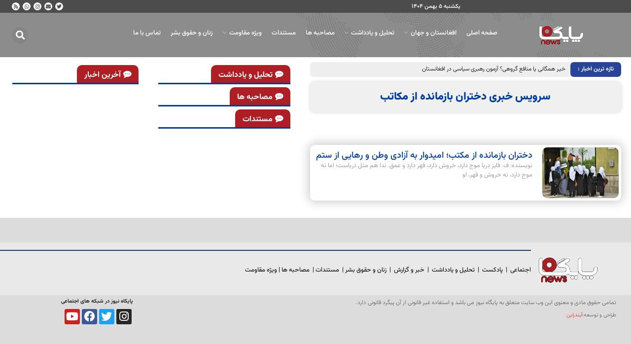

--- FILE ---
content_type: text/html; charset=UTF-8
request_url: https://paigah-news.com/tags/%D8%AF%D8%AE%D8%AA%D8%B1%D8%A7%D9%86-%D8%A8%D8%A7%D8%B2%D9%85%D8%A7%D9%86%D8%AF%D9%87-%D8%A7%D8%B2-%D9%85%DA%A9%D8%A7%D8%AA%D8%A8/
body_size: 18045
content:
<!DOCTYPE html>
<html dir="rtl" lang="fa-IR" class="no-js">
<head>
	<meta charset="UTF-8" />
	<meta name="viewport" content="width=device-width, initial-scale=1" />
	<link rel="profile" href="//gmpg.org/xfn/11" />
	<meta name='robots' content='index, follow, max-image-preview:large, max-snippet:-1, max-video-preview:-1' />
	<style>img:is([sizes="auto" i], [sizes^="auto," i]) { contain-intrinsic-size: 3000px 1500px }</style>
	
	<!-- This site is optimized with the Yoast SEO plugin v25.8 - https://yoast.com/wordpress/plugins/seo/ -->
	<title>بایگانی‌های دختران بازمانده از مکاتب - پایگاه خبری جبهه مقاومت ملی افغانستان | خبرگزاری پایگاه</title>
	<link rel="canonical" href="https://paigah-news.com/tags/دختران-بازمانده-از-مکاتب/" />
	<meta property="og:locale" content="fa_IR" />
	<meta property="og:type" content="article" />
	<meta property="og:title" content="بایگانی‌های دختران بازمانده از مکاتب - پایگاه خبری جبهه مقاومت ملی افغانستان | خبرگزاری پایگاه" />
	<meta property="og:url" content="https://paigah-news.com/tags/دختران-بازمانده-از-مکاتب/" />
	<meta property="og:site_name" content="پایگاه خبری جبهه مقاومت ملی افغانستان | خبرگزاری پایگاه" />
	<meta name="twitter:card" content="summary_large_image" />
	<script type="application/ld+json" class="yoast-schema-graph">{"@context":"https://schema.org","@graph":[{"@type":"CollectionPage","@id":"https://paigah-news.com/tags/%d8%af%d8%ae%d8%aa%d8%b1%d8%a7%d9%86-%d8%a8%d8%a7%d8%b2%d9%85%d8%a7%d9%86%d8%af%d9%87-%d8%a7%d8%b2-%d9%85%da%a9%d8%a7%d8%aa%d8%a8/","url":"https://paigah-news.com/tags/%d8%af%d8%ae%d8%aa%d8%b1%d8%a7%d9%86-%d8%a8%d8%a7%d8%b2%d9%85%d8%a7%d9%86%d8%af%d9%87-%d8%a7%d8%b2-%d9%85%da%a9%d8%a7%d8%aa%d8%a8/","name":"بایگانی‌های دختران بازمانده از مکاتب - پایگاه خبری جبهه مقاومت ملی افغانستان | خبرگزاری پایگاه","isPartOf":{"@id":"https://paigah-news.com/#website"},"primaryImageOfPage":{"@id":"https://paigah-news.com/tags/%d8%af%d8%ae%d8%aa%d8%b1%d8%a7%d9%86-%d8%a8%d8%a7%d8%b2%d9%85%d8%a7%d9%86%d8%af%d9%87-%d8%a7%d8%b2-%d9%85%da%a9%d8%a7%d8%aa%d8%a8/#primaryimage"},"image":{"@id":"https://paigah-news.com/tags/%d8%af%d8%ae%d8%aa%d8%b1%d8%a7%d9%86-%d8%a8%d8%a7%d8%b2%d9%85%d8%a7%d9%86%d8%af%d9%87-%d8%a7%d8%b2-%d9%85%da%a9%d8%a7%d8%aa%d8%a8/#primaryimage"},"thumbnailUrl":"https://paigah-news.com/wp-content/uploads/2024/07/Maktab-AFP6-750x500-1.jpg","breadcrumb":{"@id":"https://paigah-news.com/tags/%d8%af%d8%ae%d8%aa%d8%b1%d8%a7%d9%86-%d8%a8%d8%a7%d8%b2%d9%85%d8%a7%d9%86%d8%af%d9%87-%d8%a7%d8%b2-%d9%85%da%a9%d8%a7%d8%aa%d8%a8/#breadcrumb"},"inLanguage":"fa-IR"},{"@type":"ImageObject","inLanguage":"fa-IR","@id":"https://paigah-news.com/tags/%d8%af%d8%ae%d8%aa%d8%b1%d8%a7%d9%86-%d8%a8%d8%a7%d8%b2%d9%85%d8%a7%d9%86%d8%af%d9%87-%d8%a7%d8%b2-%d9%85%da%a9%d8%a7%d8%aa%d8%a8/#primaryimage","url":"https://paigah-news.com/wp-content/uploads/2024/07/Maktab-AFP6-750x500-1.jpg","contentUrl":"https://paigah-news.com/wp-content/uploads/2024/07/Maktab-AFP6-750x500-1.jpg","width":750,"height":500},{"@type":"BreadcrumbList","@id":"https://paigah-news.com/tags/%d8%af%d8%ae%d8%aa%d8%b1%d8%a7%d9%86-%d8%a8%d8%a7%d8%b2%d9%85%d8%a7%d9%86%d8%af%d9%87-%d8%a7%d8%b2-%d9%85%da%a9%d8%a7%d8%aa%d8%a8/#breadcrumb","itemListElement":[{"@type":"ListItem","position":1,"name":"خانه","item":"https://paigah-news.com/"},{"@type":"ListItem","position":2,"name":"دختران بازمانده از مکاتب"}]},{"@type":"WebSite","@id":"https://paigah-news.com/#website","url":"https://paigah-news.com/","name":"پایگاه خبری جبهه مقاومت ملی افغانستان | خبرگزاری پایگاه","description":"پایگاه خبری جبهه مقاومت ملی افغانستان | خبرگزاری پایگاه","publisher":{"@id":"https://paigah-news.com/#organization"},"potentialAction":[{"@type":"SearchAction","target":{"@type":"EntryPoint","urlTemplate":"https://paigah-news.com/?s={search_term_string}"},"query-input":{"@type":"PropertyValueSpecification","valueRequired":true,"valueName":"search_term_string"}}],"inLanguage":"fa-IR"},{"@type":"Organization","@id":"https://paigah-news.com/#organization","name":"پایگاه خبری جبهه مقاومت ملی افغانستان | خبرگزاری پایگاه","url":"https://paigah-news.com/","logo":{"@type":"ImageObject","inLanguage":"fa-IR","@id":"https://paigah-news.com/#/schema/logo/image/","url":"https://paigah-news.com/wp-content/uploads/2022/08/Afzoneha_ParsiNewsLogo.png","contentUrl":"https://paigah-news.com/wp-content/uploads/2022/08/Afzoneha_ParsiNewsLogo.png","width":257,"height":60,"caption":"پایگاه خبری جبهه مقاومت ملی افغانستان | خبرگزاری پایگاه"},"image":{"@id":"https://paigah-news.com/#/schema/logo/image/"}}]}</script>
	<!-- / Yoast SEO plugin. -->


<link rel='dns-prefetch' href='//client.crisp.chat' />
<link rel="alternate" type="application/rss+xml" title="پایگاه خبری جبهه مقاومت ملی افغانستان | خبرگزاری پایگاه &raquo; خوراک" href="https://paigah-news.com/feed/" />
<link rel="alternate" type="application/rss+xml" title="پایگاه خبری جبهه مقاومت ملی افغانستان | خبرگزاری پایگاه &raquo; خوراک دیدگاه‌ها" href="https://paigah-news.com/comments/feed/" />
<link rel="alternate" type="application/rss+xml" title="پایگاه خبری جبهه مقاومت ملی افغانستان | خبرگزاری پایگاه &raquo; دختران بازمانده از مکاتب خوراک برچسب" href="https://paigah-news.com/tags/%d8%af%d8%ae%d8%aa%d8%b1%d8%a7%d9%86-%d8%a8%d8%a7%d8%b2%d9%85%d8%a7%d9%86%d8%af%d9%87-%d8%a7%d8%b2-%d9%85%da%a9%d8%a7%d8%aa%d8%a8/feed/" />
<script type="text/javascript">
/* <![CDATA[ */
window._wpemojiSettings = {"baseUrl":"https:\/\/s.w.org\/images\/core\/emoji\/16.0.1\/72x72\/","ext":".png","svgUrl":"https:\/\/s.w.org\/images\/core\/emoji\/16.0.1\/svg\/","svgExt":".svg","source":{"concatemoji":"https:\/\/paigah-news.com\/wp-includes\/js\/wp-emoji-release.min.js?ver=6.8.3"}};
/*! This file is auto-generated */
!function(s,n){var o,i,e;function c(e){try{var t={supportTests:e,timestamp:(new Date).valueOf()};sessionStorage.setItem(o,JSON.stringify(t))}catch(e){}}function p(e,t,n){e.clearRect(0,0,e.canvas.width,e.canvas.height),e.fillText(t,0,0);var t=new Uint32Array(e.getImageData(0,0,e.canvas.width,e.canvas.height).data),a=(e.clearRect(0,0,e.canvas.width,e.canvas.height),e.fillText(n,0,0),new Uint32Array(e.getImageData(0,0,e.canvas.width,e.canvas.height).data));return t.every(function(e,t){return e===a[t]})}function u(e,t){e.clearRect(0,0,e.canvas.width,e.canvas.height),e.fillText(t,0,0);for(var n=e.getImageData(16,16,1,1),a=0;a<n.data.length;a++)if(0!==n.data[a])return!1;return!0}function f(e,t,n,a){switch(t){case"flag":return n(e,"\ud83c\udff3\ufe0f\u200d\u26a7\ufe0f","\ud83c\udff3\ufe0f\u200b\u26a7\ufe0f")?!1:!n(e,"\ud83c\udde8\ud83c\uddf6","\ud83c\udde8\u200b\ud83c\uddf6")&&!n(e,"\ud83c\udff4\udb40\udc67\udb40\udc62\udb40\udc65\udb40\udc6e\udb40\udc67\udb40\udc7f","\ud83c\udff4\u200b\udb40\udc67\u200b\udb40\udc62\u200b\udb40\udc65\u200b\udb40\udc6e\u200b\udb40\udc67\u200b\udb40\udc7f");case"emoji":return!a(e,"\ud83e\udedf")}return!1}function g(e,t,n,a){var r="undefined"!=typeof WorkerGlobalScope&&self instanceof WorkerGlobalScope?new OffscreenCanvas(300,150):s.createElement("canvas"),o=r.getContext("2d",{willReadFrequently:!0}),i=(o.textBaseline="top",o.font="600 32px Arial",{});return e.forEach(function(e){i[e]=t(o,e,n,a)}),i}function t(e){var t=s.createElement("script");t.src=e,t.defer=!0,s.head.appendChild(t)}"undefined"!=typeof Promise&&(o="wpEmojiSettingsSupports",i=["flag","emoji"],n.supports={everything:!0,everythingExceptFlag:!0},e=new Promise(function(e){s.addEventListener("DOMContentLoaded",e,{once:!0})}),new Promise(function(t){var n=function(){try{var e=JSON.parse(sessionStorage.getItem(o));if("object"==typeof e&&"number"==typeof e.timestamp&&(new Date).valueOf()<e.timestamp+604800&&"object"==typeof e.supportTests)return e.supportTests}catch(e){}return null}();if(!n){if("undefined"!=typeof Worker&&"undefined"!=typeof OffscreenCanvas&&"undefined"!=typeof URL&&URL.createObjectURL&&"undefined"!=typeof Blob)try{var e="postMessage("+g.toString()+"("+[JSON.stringify(i),f.toString(),p.toString(),u.toString()].join(",")+"));",a=new Blob([e],{type:"text/javascript"}),r=new Worker(URL.createObjectURL(a),{name:"wpTestEmojiSupports"});return void(r.onmessage=function(e){c(n=e.data),r.terminate(),t(n)})}catch(e){}c(n=g(i,f,p,u))}t(n)}).then(function(e){for(var t in e)n.supports[t]=e[t],n.supports.everything=n.supports.everything&&n.supports[t],"flag"!==t&&(n.supports.everythingExceptFlag=n.supports.everythingExceptFlag&&n.supports[t]);n.supports.everythingExceptFlag=n.supports.everythingExceptFlag&&!n.supports.flag,n.DOMReady=!1,n.readyCallback=function(){n.DOMReady=!0}}).then(function(){return e}).then(function(){var e;n.supports.everything||(n.readyCallback(),(e=n.source||{}).concatemoji?t(e.concatemoji):e.wpemoji&&e.twemoji&&(t(e.twemoji),t(e.wpemoji)))}))}((window,document),window._wpemojiSettings);
/* ]]> */
</script>
<style id='wp-emoji-styles-inline-css' type='text/css'>

	img.wp-smiley, img.emoji {
		display: inline !important;
		border: none !important;
		box-shadow: none !important;
		height: 1em !important;
		width: 1em !important;
		margin: 0 0.07em !important;
		vertical-align: -0.1em !important;
		background: none !important;
		padding: 0 !important;
	}
</style>
<link rel='stylesheet' id='wp-block-library-rtl-css' href='https://paigah-news.com/wp-includes/css/dist/block-library/style-rtl.min.css?ver=6.8.3' type='text/css' media='all' />
<style id='classic-theme-styles-inline-css' type='text/css'>
/*! This file is auto-generated */
.wp-block-button__link{color:#fff;background-color:#32373c;border-radius:9999px;box-shadow:none;text-decoration:none;padding:calc(.667em + 2px) calc(1.333em + 2px);font-size:1.125em}.wp-block-file__button{background:#32373c;color:#fff;text-decoration:none}
</style>
<style id='global-styles-inline-css' type='text/css'>
:root{--wp--preset--aspect-ratio--square: 1;--wp--preset--aspect-ratio--4-3: 4/3;--wp--preset--aspect-ratio--3-4: 3/4;--wp--preset--aspect-ratio--3-2: 3/2;--wp--preset--aspect-ratio--2-3: 2/3;--wp--preset--aspect-ratio--16-9: 16/9;--wp--preset--aspect-ratio--9-16: 9/16;--wp--preset--color--black: #000000;--wp--preset--color--cyan-bluish-gray: #abb8c3;--wp--preset--color--white: #ffffff;--wp--preset--color--pale-pink: #f78da7;--wp--preset--color--vivid-red: #cf2e2e;--wp--preset--color--luminous-vivid-orange: #ff6900;--wp--preset--color--luminous-vivid-amber: #fcb900;--wp--preset--color--light-green-cyan: #7bdcb5;--wp--preset--color--vivid-green-cyan: #00d084;--wp--preset--color--pale-cyan-blue: #8ed1fc;--wp--preset--color--vivid-cyan-blue: #0693e3;--wp--preset--color--vivid-purple: #9b51e0;--wp--preset--gradient--vivid-cyan-blue-to-vivid-purple: linear-gradient(135deg,rgba(6,147,227,1) 0%,rgb(155,81,224) 100%);--wp--preset--gradient--light-green-cyan-to-vivid-green-cyan: linear-gradient(135deg,rgb(122,220,180) 0%,rgb(0,208,130) 100%);--wp--preset--gradient--luminous-vivid-amber-to-luminous-vivid-orange: linear-gradient(135deg,rgba(252,185,0,1) 0%,rgba(255,105,0,1) 100%);--wp--preset--gradient--luminous-vivid-orange-to-vivid-red: linear-gradient(135deg,rgba(255,105,0,1) 0%,rgb(207,46,46) 100%);--wp--preset--gradient--very-light-gray-to-cyan-bluish-gray: linear-gradient(135deg,rgb(238,238,238) 0%,rgb(169,184,195) 100%);--wp--preset--gradient--cool-to-warm-spectrum: linear-gradient(135deg,rgb(74,234,220) 0%,rgb(151,120,209) 20%,rgb(207,42,186) 40%,rgb(238,44,130) 60%,rgb(251,105,98) 80%,rgb(254,248,76) 100%);--wp--preset--gradient--blush-light-purple: linear-gradient(135deg,rgb(255,206,236) 0%,rgb(152,150,240) 100%);--wp--preset--gradient--blush-bordeaux: linear-gradient(135deg,rgb(254,205,165) 0%,rgb(254,45,45) 50%,rgb(107,0,62) 100%);--wp--preset--gradient--luminous-dusk: linear-gradient(135deg,rgb(255,203,112) 0%,rgb(199,81,192) 50%,rgb(65,88,208) 100%);--wp--preset--gradient--pale-ocean: linear-gradient(135deg,rgb(255,245,203) 0%,rgb(182,227,212) 50%,rgb(51,167,181) 100%);--wp--preset--gradient--electric-grass: linear-gradient(135deg,rgb(202,248,128) 0%,rgb(113,206,126) 100%);--wp--preset--gradient--midnight: linear-gradient(135deg,rgb(2,3,129) 0%,rgb(40,116,252) 100%);--wp--preset--font-size--small: 13px;--wp--preset--font-size--medium: 20px;--wp--preset--font-size--large: 36px;--wp--preset--font-size--x-large: 42px;--wp--preset--spacing--20: 0.44rem;--wp--preset--spacing--30: 0.67rem;--wp--preset--spacing--40: 1rem;--wp--preset--spacing--50: 1.5rem;--wp--preset--spacing--60: 2.25rem;--wp--preset--spacing--70: 3.38rem;--wp--preset--spacing--80: 5.06rem;--wp--preset--shadow--natural: 6px 6px 9px rgba(0, 0, 0, 0.2);--wp--preset--shadow--deep: 12px 12px 50px rgba(0, 0, 0, 0.4);--wp--preset--shadow--sharp: 6px 6px 0px rgba(0, 0, 0, 0.2);--wp--preset--shadow--outlined: 6px 6px 0px -3px rgba(255, 255, 255, 1), 6px 6px rgba(0, 0, 0, 1);--wp--preset--shadow--crisp: 6px 6px 0px rgba(0, 0, 0, 1);}:where(.is-layout-flex){gap: 0.5em;}:where(.is-layout-grid){gap: 0.5em;}body .is-layout-flex{display: flex;}.is-layout-flex{flex-wrap: wrap;align-items: center;}.is-layout-flex > :is(*, div){margin: 0;}body .is-layout-grid{display: grid;}.is-layout-grid > :is(*, div){margin: 0;}:where(.wp-block-columns.is-layout-flex){gap: 2em;}:where(.wp-block-columns.is-layout-grid){gap: 2em;}:where(.wp-block-post-template.is-layout-flex){gap: 1.25em;}:where(.wp-block-post-template.is-layout-grid){gap: 1.25em;}.has-black-color{color: var(--wp--preset--color--black) !important;}.has-cyan-bluish-gray-color{color: var(--wp--preset--color--cyan-bluish-gray) !important;}.has-white-color{color: var(--wp--preset--color--white) !important;}.has-pale-pink-color{color: var(--wp--preset--color--pale-pink) !important;}.has-vivid-red-color{color: var(--wp--preset--color--vivid-red) !important;}.has-luminous-vivid-orange-color{color: var(--wp--preset--color--luminous-vivid-orange) !important;}.has-luminous-vivid-amber-color{color: var(--wp--preset--color--luminous-vivid-amber) !important;}.has-light-green-cyan-color{color: var(--wp--preset--color--light-green-cyan) !important;}.has-vivid-green-cyan-color{color: var(--wp--preset--color--vivid-green-cyan) !important;}.has-pale-cyan-blue-color{color: var(--wp--preset--color--pale-cyan-blue) !important;}.has-vivid-cyan-blue-color{color: var(--wp--preset--color--vivid-cyan-blue) !important;}.has-vivid-purple-color{color: var(--wp--preset--color--vivid-purple) !important;}.has-black-background-color{background-color: var(--wp--preset--color--black) !important;}.has-cyan-bluish-gray-background-color{background-color: var(--wp--preset--color--cyan-bluish-gray) !important;}.has-white-background-color{background-color: var(--wp--preset--color--white) !important;}.has-pale-pink-background-color{background-color: var(--wp--preset--color--pale-pink) !important;}.has-vivid-red-background-color{background-color: var(--wp--preset--color--vivid-red) !important;}.has-luminous-vivid-orange-background-color{background-color: var(--wp--preset--color--luminous-vivid-orange) !important;}.has-luminous-vivid-amber-background-color{background-color: var(--wp--preset--color--luminous-vivid-amber) !important;}.has-light-green-cyan-background-color{background-color: var(--wp--preset--color--light-green-cyan) !important;}.has-vivid-green-cyan-background-color{background-color: var(--wp--preset--color--vivid-green-cyan) !important;}.has-pale-cyan-blue-background-color{background-color: var(--wp--preset--color--pale-cyan-blue) !important;}.has-vivid-cyan-blue-background-color{background-color: var(--wp--preset--color--vivid-cyan-blue) !important;}.has-vivid-purple-background-color{background-color: var(--wp--preset--color--vivid-purple) !important;}.has-black-border-color{border-color: var(--wp--preset--color--black) !important;}.has-cyan-bluish-gray-border-color{border-color: var(--wp--preset--color--cyan-bluish-gray) !important;}.has-white-border-color{border-color: var(--wp--preset--color--white) !important;}.has-pale-pink-border-color{border-color: var(--wp--preset--color--pale-pink) !important;}.has-vivid-red-border-color{border-color: var(--wp--preset--color--vivid-red) !important;}.has-luminous-vivid-orange-border-color{border-color: var(--wp--preset--color--luminous-vivid-orange) !important;}.has-luminous-vivid-amber-border-color{border-color: var(--wp--preset--color--luminous-vivid-amber) !important;}.has-light-green-cyan-border-color{border-color: var(--wp--preset--color--light-green-cyan) !important;}.has-vivid-green-cyan-border-color{border-color: var(--wp--preset--color--vivid-green-cyan) !important;}.has-pale-cyan-blue-border-color{border-color: var(--wp--preset--color--pale-cyan-blue) !important;}.has-vivid-cyan-blue-border-color{border-color: var(--wp--preset--color--vivid-cyan-blue) !important;}.has-vivid-purple-border-color{border-color: var(--wp--preset--color--vivid-purple) !important;}.has-vivid-cyan-blue-to-vivid-purple-gradient-background{background: var(--wp--preset--gradient--vivid-cyan-blue-to-vivid-purple) !important;}.has-light-green-cyan-to-vivid-green-cyan-gradient-background{background: var(--wp--preset--gradient--light-green-cyan-to-vivid-green-cyan) !important;}.has-luminous-vivid-amber-to-luminous-vivid-orange-gradient-background{background: var(--wp--preset--gradient--luminous-vivid-amber-to-luminous-vivid-orange) !important;}.has-luminous-vivid-orange-to-vivid-red-gradient-background{background: var(--wp--preset--gradient--luminous-vivid-orange-to-vivid-red) !important;}.has-very-light-gray-to-cyan-bluish-gray-gradient-background{background: var(--wp--preset--gradient--very-light-gray-to-cyan-bluish-gray) !important;}.has-cool-to-warm-spectrum-gradient-background{background: var(--wp--preset--gradient--cool-to-warm-spectrum) !important;}.has-blush-light-purple-gradient-background{background: var(--wp--preset--gradient--blush-light-purple) !important;}.has-blush-bordeaux-gradient-background{background: var(--wp--preset--gradient--blush-bordeaux) !important;}.has-luminous-dusk-gradient-background{background: var(--wp--preset--gradient--luminous-dusk) !important;}.has-pale-ocean-gradient-background{background: var(--wp--preset--gradient--pale-ocean) !important;}.has-electric-grass-gradient-background{background: var(--wp--preset--gradient--electric-grass) !important;}.has-midnight-gradient-background{background: var(--wp--preset--gradient--midnight) !important;}.has-small-font-size{font-size: var(--wp--preset--font-size--small) !important;}.has-medium-font-size{font-size: var(--wp--preset--font-size--medium) !important;}.has-large-font-size{font-size: var(--wp--preset--font-size--large) !important;}.has-x-large-font-size{font-size: var(--wp--preset--font-size--x-large) !important;}
:where(.wp-block-post-template.is-layout-flex){gap: 1.25em;}:where(.wp-block-post-template.is-layout-grid){gap: 1.25em;}
:where(.wp-block-columns.is-layout-flex){gap: 2em;}:where(.wp-block-columns.is-layout-grid){gap: 2em;}
:root :where(.wp-block-pullquote){font-size: 1.5em;line-height: 1.6;}
</style>
<link rel='stylesheet' id='afzoneha-news-ticker-css' href='https://paigah-news.com/wp-content/plugins/afzoneha-news-ticker/assets/css/afzoneha-news-ticker.css?ver=6.8.3' type='text/css' media='all' />
<link rel='stylesheet' id='contact-form-7-css' href='https://paigah-news.com/wp-content/plugins/contact-form-7/includes/css/styles.css?ver=6.1.1' type='text/css' media='all' />
<link rel='stylesheet' id='contact-form-7-rtl-css' href='https://paigah-news.com/wp-content/plugins/contact-form-7/includes/css/styles-rtl.css?ver=6.1.1' type='text/css' media='all' />
<link rel='stylesheet' id='elementor-icons-css' href='https://paigah-news.com/wp-content/plugins/elementor/assets/lib/eicons/css/elementor-icons.min.css?ver=5.23.0' type='text/css' media='all' />
<link rel='stylesheet' id='elementor-frontend-css' href='https://paigah-news.com/wp-content/plugins/elementor/assets/css/frontend-lite-rtl.min.css?ver=3.17.1' type='text/css' media='all' />
<link rel='stylesheet' id='swiper-css' href='https://paigah-news.com/wp-content/plugins/elementor/assets/lib/swiper/css/swiper.min.css?ver=5.3.6' type='text/css' media='all' />
<link rel='stylesheet' id='elementor-post-6-css' href='https://paigah-news.com/wp-content/uploads/elementor/css/post-6.css?ver=1756911562' type='text/css' media='all' />
<link rel='stylesheet' id='elementor-pro-css' href='https://paigah-news.com/wp-content/plugins/elementor-pro/assets/css/frontend-lite-rtl.min.css?ver=3.5.0' type='text/css' media='all' />
<link rel='stylesheet' id='font-awesome-5-all-css' href='https://paigah-news.com/wp-content/plugins/elementor/assets/lib/font-awesome/css/all.min.css?ver=3.17.1' type='text/css' media='all' />
<link rel='stylesheet' id='font-awesome-4-shim-css' href='https://paigah-news.com/wp-content/plugins/elementor/assets/lib/font-awesome/css/v4-shims.min.css?ver=3.17.1' type='text/css' media='all' />
<link rel='stylesheet' id='elementor-post-9403-css' href='https://paigah-news.com/wp-content/uploads/elementor/css/post-9403.css?ver=1756911703' type='text/css' media='all' />
<link rel='stylesheet' id='xltab1-css' href='https://paigah-news.com/wp-content/plugins/xl-tab/widgets/tab1/style.css?ver=6.8.3' type='text/css' media='all' />
<link rel='stylesheet' id='xlvtab1-css' href='https://paigah-news.com/wp-content/plugins/xl-tab/widgets/tab-vertical/style.css?ver=6.8.3' type='text/css' media='all' />
<link rel='stylesheet' id='xlacrdn1-css' href='https://paigah-news.com/wp-content/plugins/xl-tab/widgets/accordion/style.css?ver=6.8.3' type='text/css' media='all' />
<link rel='stylesheet' id='gooya-custom-fonts-css' href='https://paigah-news.com/wp-content/themes/parsinews/css/afzoneha-fonts.css?ver=1.0' type='text/css' media='all' />
<link rel='stylesheet' id='bootstrap-css' href='https://paigah-news.com/wp-content/themes/parsinews/css/bootstrap.rtl.css?ver=5.1' type='text/css' media='all' />
<link rel='stylesheet' id='gooya-template-css' href='https://paigah-news.com/wp-content/themes/parsinews/css/template.rtl.css?ver=1.0' type='text/css' media='all' />
<link rel='stylesheet' id='gooya-style-css' href='https://paigah-news.com/wp-content/themes/parsinews/style.css?ver=1.0' type='text/css' media='all' />
<style id='gooya-style-inline-css' type='text/css'>
:root {--go-theme-color: bf0000;--go-theme-color-hover: #b50000;--go-header-mobile-bg: #013d9d;--go-header-mobile-color: #ffffff;}:root {--go-text-primary-font: Vazirmatn;--go-text-second-font: Vazirmatn;}/* Theme Options Styles */@media (max-width: 1199px) {/* Limit logo image height for mobile according to mobile header height */.mobile-logo a img {width: 600px;}}@media screen and (max-width: 782px) {html body.admin-bar{top: -46px !important;position: relative;}}/* Custom CSS */
</style>
<link rel='stylesheet' id='elementor-post-9551-css' href='https://paigah-news.com/wp-content/uploads/elementor/css/post-9551.css?ver=1756911562' type='text/css' media='all' />
<link rel='stylesheet' id='elementor-post-9553-css' href='https://paigah-news.com/wp-content/uploads/elementor/css/post-9553.css?ver=1756918090' type='text/css' media='all' />
<link rel='stylesheet' id='font-awesome-css' href='https://paigah-news.com/wp-content/plugins/elementor/assets/lib/font-awesome/css/font-awesome.min.css?ver=4.7.0' type='text/css' media='all' />
<link rel='stylesheet' id='gooya-font-gooya-custom-css' href='https://paigah-news.com/wp-content/themes/parsinews/css/gooya-icon.css?ver=1.0.0' type='text/css' media='all' />
<link rel='stylesheet' id='simple-line-icons-css' href='https://paigah-news.com/wp-content/themes/parsinews/css/simple-line-icons.css?ver=2.4.0' type='text/css' media='all' />
<link rel='stylesheet' id='material-design-iconic-font-css' href='https://paigah-news.com/wp-content/themes/parsinews/css/material-design-iconic-font.css?ver=2.2.0' type='text/css' media='all' />
<link rel='stylesheet' id='animate-css' href='https://paigah-news.com/wp-content/themes/parsinews/css/animate.css?ver=3.5.0' type='text/css' media='all' />
<link rel='stylesheet' id='jquery-treeview-css' href='https://paigah-news.com/wp-content/themes/parsinews/css/jquery.treeview.css?ver=1.0.0' type='text/css' media='all' />
<link rel='stylesheet' id='elementor-icons-shared-0-css' href='https://paigah-news.com/wp-content/plugins/elementor/assets/lib/font-awesome/css/fontawesome.min.css?ver=5.15.3' type='text/css' media='all' />
<link rel='stylesheet' id='elementor-icons-fa-brands-css' href='https://paigah-news.com/wp-content/plugins/elementor/assets/lib/font-awesome/css/brands.min.css?ver=5.15.3' type='text/css' media='all' />
<link rel='stylesheet' id='elementor-icons-fa-solid-css' href='https://paigah-news.com/wp-content/plugins/elementor/assets/lib/font-awesome/css/solid.min.css?ver=5.15.3' type='text/css' media='all' />
<script type="text/javascript" src="https://paigah-news.com/wp-includes/js/jquery/jquery.min.js?ver=3.7.1" id="jquery-core-js"></script>
<script type="text/javascript" src="https://paigah-news.com/wp-includes/js/jquery/jquery-migrate.min.js?ver=3.4.1" id="jquery-migrate-js"></script>
<script type="text/javascript" src="https://paigah-news.com/wp-content/plugins/elementor/assets/lib/font-awesome/js/v4-shims.min.js?ver=3.17.1" id="font-awesome-4-shim-js"></script>
<link rel="https://api.w.org/" href="https://paigah-news.com/wp-json/" /><link rel="alternate" title="JSON" type="application/json" href="https://paigah-news.com/wp-json/wp/v2/tags/2785" /><link rel="EditURI" type="application/rsd+xml" title="RSD" href="https://paigah-news.com/xmlrpc.php?rsd" />
<meta name="generator" content="WordPress 6.8.3" />
<meta name="generator" content="Redux 4.5.7" /><link rel='stylesheet' id='afzoneha-breadcrumbs-css' href='https://paigah-news.com/wp-content/plugins/afzoneha-breadcrumbs/assets/css/afzoneha-breadcrumbs.css?ver=6.8.3' type='text/css' media='all' />
<!-- Analytics by WP Statistics - https://wp-statistics.com -->
<meta name="generator" content="Elementor 3.17.1; features: e_dom_optimization, e_optimized_assets_loading, e_optimized_css_loading, additional_custom_breakpoints; settings: css_print_method-external, google_font-disabled, font_display-auto">
<style type="text/css">.recentcomments a{display:inline !important;padding:0 !important;margin:0 !important;}</style><link rel="icon" href="https://paigah-news.com/wp-content/uploads/2023/11/cropped-photo_2023-11-19_17-21-58-32x32.png" sizes="32x32" />
<link rel="icon" href="https://paigah-news.com/wp-content/uploads/2023/11/cropped-photo_2023-11-19_17-21-58-192x192.png" sizes="192x192" />
<link rel="apple-touch-icon" href="https://paigah-news.com/wp-content/uploads/2023/11/cropped-photo_2023-11-19_17-21-58-180x180.png" />
<meta name="msapplication-TileImage" content="https://paigah-news.com/wp-content/uploads/2023/11/cropped-photo_2023-11-19_17-21-58-270x270.png" />
</head>
<body class="rtl archive tag tag-2785 wp-custom-logo wp-theme-parsinews gooya-search-mb elementor-default elementor-template-full-width elementor-kit-6 elementor-page-9403 mobile-show-footer-desktop mobile-show-footer-icon">
<div id="wrapper-container" class="wrapper-container">


	  
<div id="gooya-mobile-smartmenu" data-title="منو" class="gooya-mmenu d-xl-none"> 


    <div class="gooya-offcanvas-body">
        
        <div id="mmenu-close">
            <button type="button" class="btn btn-toggle-canvas" data-toggle="offcanvas">
                <i class="go-icon go-icon-close-01"></i>
            </button>
        </div>

                <nav id="gooya-mobile-menu-navbar" class="menu navbar navbar-offcanvas navbar-static" data-id="menu-فهرست پایگاه نیوز" >
            <div id="main-mobile-menu-mmenu" class="menu-%d9%81%d9%87%d8%b1%d8%b3%d8%aa-%d9%be%d8%a7%db%8c%da%af%d8%a7%d9%87-%d9%86%db%8c%d9%88%d8%b2-container"><ul id="main-mobile-menu-mmenu-wrapper" class="menu" data-id="فهرست پایگاه نیوز"><li id="menu-item-9683" class="menu-item menu-item-type-custom menu-item-object-custom menu-item-home menu-item-9683"><a class="elementor-item" href="https://paigah-news.com/"><span class="menu-title">صفحه اصلی</span></a></li>
<li id="menu-item-14444" class="menu-item menu-item-type-custom menu-item-object-custom menu-item-has-children menu-item-14444"><a class="elementor-item" href="#"><span class="menu-title">افغانستان و جهان</span><b class="caret"></b></a>
<ul class="sub-menu">
	<li id="menu-item-9701" class="menu-item menu-item-type-custom menu-item-object-custom menu-item-9701"><a class="elementor-item" href="https://paigah-news.com/category/%d8%ae%d8%a8%d8%b1-%d9%88-%da%af%d8%b2%d8%a7%d8%b1%d8%b4/%d8%a7%d9%81%d8%ba%d8%a7%d9%86%d8%b3%d8%aa%d8%a7%d9%86/"><span class="menu-title">افغانستان</span></a></li>
	<li id="menu-item-9702" class="menu-item menu-item-type-custom menu-item-object-custom menu-item-9702"><a class="elementor-item" href="https://paigah-news.com/category/%d8%ae%d8%a8%d8%b1-%d9%88-%da%af%d8%b2%d8%a7%d8%b1%d8%b4/%d8%ac%d9%87%d8%a7%d9%86/"><span class="menu-title">جهان</span></a></li>
</ul>
</li>
<li id="menu-item-14445" class="menu-item menu-item-type-custom menu-item-object-custom menu-item-has-children menu-item-14445"><a class="elementor-item" href="#"><span class="menu-title">تحلیل و یادداشت</span><b class="caret"></b></a>
<ul class="sub-menu">
	<li id="menu-item-9685" class="menu-item menu-item-type-custom menu-item-object-custom menu-item-9685"><a class="elementor-item" href="https://paigah-news.com/category/%d8%aa%d8%ad%d9%84%db%8c%d9%84-%d9%88-%db%8c%d8%a7%d8%af%d8%b4%d8%aa-%d9%87%d8%a7/"><span class="menu-title">تحلیل و یادشت ها</span></a></li>
	<li id="menu-item-9686" class="menu-item menu-item-type-custom menu-item-object-custom menu-item-9686"><a class="elementor-item" href="https://paigah-news.com/category/%d9%be%d8%a7%d8%af%da%a9%d8%b3%d8%aa/"><span class="menu-title">پادکست</span></a></li>
	<li id="menu-item-14446" class="menu-item menu-item-type-custom menu-item-object-custom menu-item-14446"><a class="elementor-item" href="https://paigah-news.com/category/%d9%85%d9%82%d8%a7%d9%84%d8%a7%d8%aa/"><span class="menu-title">مقالات</span></a></li>
</ul>
</li>
<li id="menu-item-9687" class="menu-item menu-item-type-custom menu-item-object-custom menu-item-9687"><a class="elementor-item" href="https://paigah-news.com/category/%d9%85%d8%b5%d8%a7%d8%ad%d8%a8%d9%87-%d9%87%d8%a7/"><span class="menu-title">مصاحبه ها</span></a></li>
<li id="menu-item-9688" class="menu-item menu-item-type-custom menu-item-object-custom menu-item-9688"><a class="elementor-item" href="https://paigah-news.com/category/%d9%85%d8%b3%d8%aa%d9%86%d8%af%d8%a7%d8%aa/"><span class="menu-title">مستندات</span></a></li>
<li id="menu-item-9689" class="menu-item menu-item-type-custom menu-item-object-custom menu-item-has-children menu-item-9689"><a class="elementor-item" href="https://paigah-news.com/category/%d9%88%db%8c%da%98%d9%87-%d9%85%d9%82%d8%a7%d9%88%d9%85%d8%aa/"><span class="menu-title">ویژه مقاومت</span><b class="caret"></b></a>
<ul class="sub-menu">
	<li id="menu-item-9704" class="menu-item menu-item-type-custom menu-item-object-custom menu-item-9704"><a class="elementor-item" href="https://paigah-news.com/category/%d9%88%db%8c%da%98%d9%87-%d9%85%d9%82%d8%a7%d9%88%d9%85%d8%aa/%d8%a7%d8%ae%d8%a8%d8%a7%d8%b1-%d9%85%d9%82%d8%a7%d9%88%d9%85%d8%aa/"><span class="menu-title">اخبار مقاومت</span></a></li>
	<li id="menu-item-9705" class="menu-item menu-item-type-custom menu-item-object-custom menu-item-9705"><a class="elementor-item" href="https://paigah-news.com/category/%d9%88%db%8c%da%98%d9%87-%d9%85%d9%82%d8%a7%d9%88%d9%85%d8%aa/%d8%b2%d9%86%d8%af%da%af%db%8c-%d9%86%d8%a7%d9%85%d9%87-%d8%b4%d9%87%d8%af%d8%a7/"><span class="menu-title">زندگی نامه شهدا</span></a></li>
</ul>
</li>
<li id="menu-item-9690" class="menu-item menu-item-type-custom menu-item-object-custom menu-item-9690"><a class="elementor-item" href="https://paigah-news.com/category/%d8%b2%d9%86%d8%a7%d9%86-%d9%88-%d8%ad%d9%82%d9%88%d9%82-%d8%a8%d8%b4%d8%b1/"><span class="menu-title">زنان و حقوق بشر</span></a></li>
<li id="menu-item-9691" class="menu-item menu-item-type-custom menu-item-object-custom menu-item-9691"><a class="elementor-item" href="https://paigah-news.com/contact/"><span class="menu-title">تماس با ما</span></a></li>
</ul></div>        </nav>


    </div>
       
</div><div class="topbar-device-mobile d-xl-none clearfix ">

	<div class="active-mobile"><a href="#gooya-mobile-menu-navbar" class="btn btn-sm"><i class="go-icon go-icon-menu"></i></a><a href="#page" class="btn btn-sm"><i class="go-icon go-icon-cross"></i></a></div><div class="mobile-logo"><a href="https://paigah-news.com/"><img src="https://paigah-news.com/wp-content/uploads/2024/07/photo_2024-07-18_20-42-29.jpg" width="1080" height="360" alt="پایگاه خبری جبهه مقاومت ملی افغانستان | خبرگزاری پایگاه"></a></div><div class="device-mini_cart top-cart gooya-element-mini-cart"></div>								<div class="search-device"> 
						
	 

		<div class="gooya-search-form gooya-search-mobile">
		    <form action="https://paigah-news.com/" method="get" data-parents=".topbar-device-mobile" class="searchform gooya-ajax-search show-category" data-appendto=".search-results-Zrnoo" data-subtitle="1" data-thumbnail="1" data-price="1" data-minChars="2" data-post-type="post" data-count="5">
			<div class="form-group">
				<div class="input-group">
											<div class="select-category input-group-addon">
															<select  name='category' id='blog-cat-Zrnoo' class='postform dropdown_product_cat'>
	<option value='0' selected='selected'>همه</option>
	<option class="level-0" value="22">اجتماعی</option>
	<option class="level-0" value="235">خبر و گزارش</option>
	<option class="level-1" value="242">&nbsp;&nbsp;&nbsp;افغانستان</option>
	<option class="level-1" value="243">&nbsp;&nbsp;&nbsp;جهان</option>
	<option class="level-0" value="236">تحلیل و یادشت ها</option>
	<option class="level-0" value="237">پادکست</option>
	<option class="level-0" value="238">مصاحبه ها</option>
	<option class="level-0" value="239">مستندات</option>
	<option class="level-0" value="240">ویژه مقاومت</option>
	<option class="level-1" value="244">&nbsp;&nbsp;&nbsp;زندگی نامه شهدا</option>
	<option class="level-1" value="246">&nbsp;&nbsp;&nbsp;اخبار مقاومت</option>
	<option class="level-0" value="241">زنان و حقوق بشر</option>
	<option class="level-0" value="1922">ویدیو</option>
	<option class="level-0" value="3200">مقالات</option>
</select>
							
						</div>
										<div class="button-group input-group-addon">
                        <button type="submit" class="button-search btn btn-sm>">
                            <i aria-hidden="true" class="go-icon go-icon-search-normal"></i>
                        </button>
                        <div class="gooya-preloader"></div>
                    </div>  
					<input data-style="right" type="text" placeholder="عبارت موردنظر خود را برای جستجو وارد کنید..." name="s" required oninvalid="this.setCustomValidity('Enter at least 2 cgooyacters')" oninput="setCustomValidity('')" class="gooya-search form-control input-sm"/>

					

					<div class="search-results-wrapper"> 	 
						<div class="gooya-search-results search-results-Zrnoo" data-ajaxsearch="1" data-price="1"></div>
					</div>
					<input type="hidden" name="post_type" value="post" class="post_type" />
				</div>
				
			</div>
		</form>
		<div id="search-mobile-nav-cover"></div>

	</div>
					</div>
								

		</div>


            <div class="footer-device-mobile d-xl-none clearfix">
                        </div>
        

	
<header id="gooya-header" class="gooya_header-template site-header ">

		

				<div data-elementor-type="wp-post" data-elementor-id="9551" class="elementor elementor-9551">
									<section class="elementor-section elementor-top-section elementor-element elementor-element-31be0c8 elementor-section-boxed elementor-section-height-default elementor-section-height-default" data-id="31be0c8" data-element_type="section" data-settings="{&quot;background_background&quot;:&quot;classic&quot;}">
						<div class="elementor-container elementor-column-gap-default">
					<div class="elementor-column elementor-col-33 elementor-top-column elementor-element elementor-element-9502c7d" data-id="9502c7d" data-element_type="column">
			<div class="elementor-widget-wrap">
									</div>
		</div>
				<div class="elementor-column elementor-col-33 elementor-top-column elementor-element elementor-element-1c2085d" data-id="1c2085d" data-element_type="column">
			<div class="elementor-widget-wrap elementor-element-populated">
								<div class="elementor-element elementor-element-3914ba50 elementor-widget elementor-widget-heading" data-id="3914ba50" data-element_type="widget" data-widget_type="heading.default">
				<div class="elementor-widget-container">
			<style>/*! elementor - v3.17.0 - 25-10-2023 */
.elementor-heading-title{padding:0;margin:0;line-height:1}.elementor-widget-heading .elementor-heading-title[class*=elementor-size-]>a{color:inherit;font-size:inherit;line-height:inherit}.elementor-widget-heading .elementor-heading-title.elementor-size-small{font-size:15px}.elementor-widget-heading .elementor-heading-title.elementor-size-medium{font-size:19px}.elementor-widget-heading .elementor-heading-title.elementor-size-large{font-size:29px}.elementor-widget-heading .elementor-heading-title.elementor-size-xl{font-size:39px}.elementor-widget-heading .elementor-heading-title.elementor-size-xxl{font-size:59px}</style><h2 class="elementor-heading-title elementor-size-default">یکشنبه ۵ بهمن ۱۴۰۴</h2>		</div>
				</div>
					</div>
		</div>
				<div class="elementor-column elementor-col-33 elementor-top-column elementor-element elementor-element-21f75180 elementor-hidden-mobile" data-id="21f75180" data-element_type="column">
			<div class="elementor-widget-wrap elementor-element-populated">
								<div class="elementor-element elementor-element-5b1a4e16 elementor-shape-circle e-grid-align-left elementor-grid-0 elementor-widget elementor-widget-social-icons" data-id="5b1a4e16" data-element_type="widget" data-widget_type="social-icons.default">
				<div class="elementor-widget-container">
			<style>/*! elementor - v3.17.0 - 25-10-2023 */
.elementor-widget-social-icons.elementor-grid-0 .elementor-widget-container,.elementor-widget-social-icons.elementor-grid-mobile-0 .elementor-widget-container,.elementor-widget-social-icons.elementor-grid-tablet-0 .elementor-widget-container{line-height:1;font-size:0}.elementor-widget-social-icons:not(.elementor-grid-0):not(.elementor-grid-tablet-0):not(.elementor-grid-mobile-0) .elementor-grid{display:inline-grid}.elementor-widget-social-icons .elementor-grid{grid-column-gap:var(--grid-column-gap,5px);grid-row-gap:var(--grid-row-gap,5px);grid-template-columns:var(--grid-template-columns);justify-content:var(--justify-content,center);justify-items:var(--justify-content,center)}.elementor-icon.elementor-social-icon{font-size:var(--icon-size,25px);line-height:var(--icon-size,25px);width:calc(var(--icon-size, 25px) + (2 * var(--icon-padding, .5em)));height:calc(var(--icon-size, 25px) + (2 * var(--icon-padding, .5em)))}.elementor-social-icon{--e-social-icon-icon-color:#fff;display:inline-flex;background-color:#69727d;align-items:center;justify-content:center;text-align:center;cursor:pointer}.elementor-social-icon i{color:var(--e-social-icon-icon-color)}.elementor-social-icon svg{fill:var(--e-social-icon-icon-color)}.elementor-social-icon:last-child{margin:0}.elementor-social-icon:hover{opacity:.9;color:#fff}.elementor-social-icon-android{background-color:#a4c639}.elementor-social-icon-apple{background-color:#999}.elementor-social-icon-behance{background-color:#1769ff}.elementor-social-icon-bitbucket{background-color:#205081}.elementor-social-icon-codepen{background-color:#000}.elementor-social-icon-delicious{background-color:#39f}.elementor-social-icon-deviantart{background-color:#05cc47}.elementor-social-icon-digg{background-color:#005be2}.elementor-social-icon-dribbble{background-color:#ea4c89}.elementor-social-icon-elementor{background-color:#d30c5c}.elementor-social-icon-envelope{background-color:#ea4335}.elementor-social-icon-facebook,.elementor-social-icon-facebook-f{background-color:#3b5998}.elementor-social-icon-flickr{background-color:#0063dc}.elementor-social-icon-foursquare{background-color:#2d5be3}.elementor-social-icon-free-code-camp,.elementor-social-icon-freecodecamp{background-color:#006400}.elementor-social-icon-github{background-color:#333}.elementor-social-icon-gitlab{background-color:#e24329}.elementor-social-icon-globe{background-color:#69727d}.elementor-social-icon-google-plus,.elementor-social-icon-google-plus-g{background-color:#dd4b39}.elementor-social-icon-houzz{background-color:#7ac142}.elementor-social-icon-instagram{background-color:#262626}.elementor-social-icon-jsfiddle{background-color:#487aa2}.elementor-social-icon-link{background-color:#818a91}.elementor-social-icon-linkedin,.elementor-social-icon-linkedin-in{background-color:#0077b5}.elementor-social-icon-medium{background-color:#00ab6b}.elementor-social-icon-meetup{background-color:#ec1c40}.elementor-social-icon-mixcloud{background-color:#273a4b}.elementor-social-icon-odnoklassniki{background-color:#f4731c}.elementor-social-icon-pinterest{background-color:#bd081c}.elementor-social-icon-product-hunt{background-color:#da552f}.elementor-social-icon-reddit{background-color:#ff4500}.elementor-social-icon-rss{background-color:#f26522}.elementor-social-icon-shopping-cart{background-color:#4caf50}.elementor-social-icon-skype{background-color:#00aff0}.elementor-social-icon-slideshare{background-color:#0077b5}.elementor-social-icon-snapchat{background-color:#fffc00}.elementor-social-icon-soundcloud{background-color:#f80}.elementor-social-icon-spotify{background-color:#2ebd59}.elementor-social-icon-stack-overflow{background-color:#fe7a15}.elementor-social-icon-steam{background-color:#00adee}.elementor-social-icon-stumbleupon{background-color:#eb4924}.elementor-social-icon-telegram{background-color:#2ca5e0}.elementor-social-icon-thumb-tack{background-color:#1aa1d8}.elementor-social-icon-tripadvisor{background-color:#589442}.elementor-social-icon-tumblr{background-color:#35465c}.elementor-social-icon-twitch{background-color:#6441a5}.elementor-social-icon-twitter{background-color:#1da1f2}.elementor-social-icon-viber{background-color:#665cac}.elementor-social-icon-vimeo{background-color:#1ab7ea}.elementor-social-icon-vk{background-color:#45668e}.elementor-social-icon-weibo{background-color:#dd2430}.elementor-social-icon-weixin{background-color:#31a918}.elementor-social-icon-whatsapp{background-color:#25d366}.elementor-social-icon-wordpress{background-color:#21759b}.elementor-social-icon-xing{background-color:#026466}.elementor-social-icon-yelp{background-color:#af0606}.elementor-social-icon-youtube{background-color:#cd201f}.elementor-social-icon-500px{background-color:#0099e5}.elementor-shape-rounded .elementor-icon.elementor-social-icon{border-radius:10%}.elementor-shape-circle .elementor-icon.elementor-social-icon{border-radius:50%}</style>		<div class="elementor-social-icons-wrapper elementor-grid">
							<span class="elementor-grid-item">
					<a class="elementor-icon elementor-social-icon elementor-social-icon-twitter elementor-animation-pulse elementor-repeater-item-54aaa8a" target="_blank">
						<span class="elementor-screen-only">Twitter</span>
						<i class="fab fa-twitter"></i>					</a>
				</span>
							<span class="elementor-grid-item">
					<a class="elementor-icon elementor-social-icon elementor-social-icon-envelope elementor-animation-pulse elementor-repeater-item-83b1e8d" target="_blank">
						<span class="elementor-screen-only">Envelope</span>
						<i class="fas fa-envelope"></i>					</a>
				</span>
							<span class="elementor-grid-item">
					<a class="elementor-icon elementor-social-icon elementor-social-icon-instagram elementor-animation-pulse elementor-repeater-item-3fd6cb8" href="http://tel" target="_blank">
						<span class="elementor-screen-only">Instagram</span>
						<i class="fab fa-instagram"></i>					</a>
				</span>
							<span class="elementor-grid-item">
					<a class="elementor-icon elementor-social-icon elementor-social-icon-whatsapp elementor-animation-pulse elementor-repeater-item-e0e341a" target="_blank">
						<span class="elementor-screen-only">Whatsapp</span>
						<i class="fab fa-whatsapp"></i>					</a>
				</span>
							<span class="elementor-grid-item">
					<a class="elementor-icon elementor-social-icon elementor-social-icon-rss elementor-animation-pulse elementor-repeater-item-915561c" href="https://paigah-news.com/feed/" target="_blank">
						<span class="elementor-screen-only">Rss</span>
						<i class="fas fa-rss"></i>					</a>
				</span>
					</div>
				</div>
				</div>
					</div>
		</div>
							</div>
		</section>
				<section class="elementor-section elementor-top-section elementor-element elementor-element-45c77dfc elementor-section-boxed elementor-section-height-default elementor-section-height-default" data-id="45c77dfc" data-element_type="section" data-settings="{&quot;background_background&quot;:&quot;classic&quot;}">
						<div class="elementor-container elementor-column-gap-default">
					<div class="elementor-column elementor-col-100 elementor-top-column elementor-element elementor-element-4e0fc077" data-id="4e0fc077" data-element_type="column">
			<div class="elementor-widget-wrap elementor-element-populated">
								<section class="elementor-section elementor-inner-section elementor-element elementor-element-7a2f50fb elementor-section-full_width elementor-section-height-default elementor-section-height-default" data-id="7a2f50fb" data-element_type="section">
						<div class="elementor-container elementor-column-gap-no">
					<div class="elementor-column elementor-col-33 elementor-inner-column elementor-element elementor-element-3b1fcd39" data-id="3b1fcd39" data-element_type="column">
			<div class="elementor-widget-wrap elementor-element-populated">
								<div class="elementor-element elementor-element-16dd9b77 elementor-widget elementor-widget-theme-site-logo elementor-widget-image" data-id="16dd9b77" data-element_type="widget" data-widget_type="theme-site-logo.default">
				<div class="elementor-widget-container">
																<a href="https://paigah-news.com">
							<img src="https://paigah-news.com/wp-content/uploads/elementor/thumbs/Afzoneha_ParsiNewsLogo-qfx5rvph1dq5yslvpygkfs026tenczhds53ak8urfc.png" title="Afzoneha_ParsiNewsLogo" alt="Afzoneha_ParsiNewsLogo" loading="lazy" />								</a>
															</div>
				</div>
					</div>
		</div>
				<div class="elementor-column elementor-col-33 elementor-inner-column elementor-element elementor-element-1f2c94c" data-id="1f2c94c" data-element_type="column">
			<div class="elementor-widget-wrap elementor-element-populated">
								<div class="elementor-element elementor-element-61ca80a elementor-nav-menu__align-flex-start hidden-indicator-yes canvas-position-left elementor-widget__width-initial elementor-widget elementor-widget-gooya-nav-menu" data-id="61ca80a" data-element_type="widget" data-settings="{&quot;layout&quot;:&quot;horizontal&quot;}" data-widget_type="gooya-nav-menu.default">
				<div class="elementor-widget-container">
			<div class="gooya-element gooya-element-nav-menu" data-wrapper="{&quot;layout&quot;:&quot;horizontal&quot;,&quot;type_menu&quot;:null}">
		
	
					<nav class="elementor-nav-menu--main elementor-nav-menu__container elementor-nav-menu--layout-horizontal gooya-horizontal" data-id="فهرست-پایگاه-نیوز">
			<ul id="menu-1-J2biu" class="elementor-nav-menu menu nav navbar-nav megamenu flex-row"><li class="menu-item menu-item-type-custom menu-item-object-custom menu-item-home menu-item-9683"><a class="elementor-item" href="https://paigah-news.com/"><span class="menu-title">صفحه اصلی</span></a></li>
<li class="menu-item menu-item-type-custom menu-item-object-custom menu-item-has-children menu-item-14444"><a class="elementor-item" href="#"><span class="menu-title">افغانستان و جهان</span><b class="caret"></b></a>
<ul class="sub-menu">
	<li class="menu-item menu-item-type-custom menu-item-object-custom menu-item-9701"><a class="elementor-item" href="https://paigah-news.com/category/%d8%ae%d8%a8%d8%b1-%d9%88-%da%af%d8%b2%d8%a7%d8%b1%d8%b4/%d8%a7%d9%81%d8%ba%d8%a7%d9%86%d8%b3%d8%aa%d8%a7%d9%86/"><span class="menu-title">افغانستان</span></a></li>
	<li class="menu-item menu-item-type-custom menu-item-object-custom menu-item-9702"><a class="elementor-item" href="https://paigah-news.com/category/%d8%ae%d8%a8%d8%b1-%d9%88-%da%af%d8%b2%d8%a7%d8%b1%d8%b4/%d8%ac%d9%87%d8%a7%d9%86/"><span class="menu-title">جهان</span></a></li>
</ul>
</li>
<li class="menu-item menu-item-type-custom menu-item-object-custom menu-item-has-children menu-item-14445"><a class="elementor-item" href="#"><span class="menu-title">تحلیل و یادداشت</span><b class="caret"></b></a>
<ul class="sub-menu">
	<li class="menu-item menu-item-type-custom menu-item-object-custom menu-item-9685"><a class="elementor-item" href="https://paigah-news.com/category/%d8%aa%d8%ad%d9%84%db%8c%d9%84-%d9%88-%db%8c%d8%a7%d8%af%d8%b4%d8%aa-%d9%87%d8%a7/"><span class="menu-title">تحلیل و یادشت ها</span></a></li>
	<li class="menu-item menu-item-type-custom menu-item-object-custom menu-item-9686"><a class="elementor-item" href="https://paigah-news.com/category/%d9%be%d8%a7%d8%af%da%a9%d8%b3%d8%aa/"><span class="menu-title">پادکست</span></a></li>
	<li class="menu-item menu-item-type-custom menu-item-object-custom menu-item-14446"><a class="elementor-item" href="https://paigah-news.com/category/%d9%85%d9%82%d8%a7%d9%84%d8%a7%d8%aa/"><span class="menu-title">مقالات</span></a></li>
</ul>
</li>
<li class="menu-item menu-item-type-custom menu-item-object-custom menu-item-9687"><a class="elementor-item" href="https://paigah-news.com/category/%d9%85%d8%b5%d8%a7%d8%ad%d8%a8%d9%87-%d9%87%d8%a7/"><span class="menu-title">مصاحبه ها</span></a></li>
<li class="menu-item menu-item-type-custom menu-item-object-custom menu-item-9688"><a class="elementor-item" href="https://paigah-news.com/category/%d9%85%d8%b3%d8%aa%d9%86%d8%af%d8%a7%d8%aa/"><span class="menu-title">مستندات</span></a></li>
<li class="menu-item menu-item-type-custom menu-item-object-custom menu-item-has-children menu-item-9689"><a class="elementor-item" href="https://paigah-news.com/category/%d9%88%db%8c%da%98%d9%87-%d9%85%d9%82%d8%a7%d9%88%d9%85%d8%aa/"><span class="menu-title">ویژه مقاومت</span><b class="caret"></b></a>
<ul class="sub-menu">
	<li class="menu-item menu-item-type-custom menu-item-object-custom menu-item-9704"><a class="elementor-item" href="https://paigah-news.com/category/%d9%88%db%8c%da%98%d9%87-%d9%85%d9%82%d8%a7%d9%88%d9%85%d8%aa/%d8%a7%d8%ae%d8%a8%d8%a7%d8%b1-%d9%85%d9%82%d8%a7%d9%88%d9%85%d8%aa/"><span class="menu-title">اخبار مقاومت</span></a></li>
	<li class="menu-item menu-item-type-custom menu-item-object-custom menu-item-9705"><a class="elementor-item" href="https://paigah-news.com/category/%d9%88%db%8c%da%98%d9%87-%d9%85%d9%82%d8%a7%d9%88%d9%85%d8%aa/%d8%b2%d9%86%d8%af%da%af%db%8c-%d9%86%d8%a7%d9%85%d9%87-%d8%b4%d9%87%d8%af%d8%a7/"><span class="menu-title">زندگی نامه شهدا</span></a></li>
</ul>
</li>
<li class="menu-item menu-item-type-custom menu-item-object-custom menu-item-9690"><a class="elementor-item" href="https://paigah-news.com/category/%d8%b2%d9%86%d8%a7%d9%86-%d9%88-%d8%ad%d9%82%d9%88%d9%82-%d8%a8%d8%b4%d8%b1/"><span class="menu-title">زنان و حقوق بشر</span></a></li>
<li class="menu-item menu-item-type-custom menu-item-object-custom menu-item-9691"><a class="elementor-item" href="https://paigah-news.com/contact/"><span class="menu-title">تماس با ما</span></a></li>
</ul>		</nav>
	
</div>		</div>
				</div>
					</div>
		</div>
				<div class="elementor-column elementor-col-33 elementor-inner-column elementor-element elementor-element-225f115c" data-id="225f115c" data-element_type="column">
			<div class="elementor-widget-wrap elementor-element-populated">
								<div class="elementor-element elementor-element-29c2b50 elementor-search-form--skin-full_screen elementor-widget__width-initial elementor-widget elementor-widget-search-form" data-id="29c2b50" data-element_type="widget" data-settings="{&quot;skin&quot;:&quot;full_screen&quot;}" data-widget_type="search-form.default">
				<div class="elementor-widget-container">
					<form class="elementor-search-form" role="search" action="https://paigah-news.com" method="get">
									<div class="elementor-search-form__toggle">
				<i aria-hidden="true" class="fas fa-search"></i>				<span class="elementor-screen-only">جستجو کردن</span>
			</div>
						<div class="elementor-search-form__container">
								<input placeholder="عبارت موردنظر خود را وارد کنید" class="elementor-search-form__input" type="search" name="s" title="جستجو کردن" value="">
																<div class="dialog-lightbox-close-button dialog-close-button">
					<i aria-hidden="true" class="eicon-close"></i>					<span class="elementor-screen-only">بستن</span>
				</div>
							</div>
		</form>
				</div>
				</div>
					</div>
		</div>
							</div>
		</section>
					</div>
		</div>
							</div>
		</section>
							</div>
		 

		<div id="nav-cover"></div>
	<div class="bg-close-canvas-menu"></div>
</header>	
	<div id="gooya-main-content">		<div data-elementor-type="archive" data-elementor-id="9403" class="elementor elementor-9403 elementor-location-archive">
		<div class="elementor-section-wrap">
					<section class="elementor-section elementor-top-section elementor-element elementor-element-22638001 elementor-section-boxed elementor-section-height-default elementor-section-height-default" data-id="22638001" data-element_type="section">
						<div class="elementor-container elementor-column-gap-default">
					<div class="elementor-column elementor-col-33 elementor-top-column elementor-element elementor-element-10224bd4" data-id="10224bd4" data-element_type="column">
			<div class="elementor-widget-wrap elementor-element-populated">
								<div class="elementor-element elementor-element-89bcb16 elementor-widget elementor-widget-shortcode" data-id="89bcb16" data-element_type="widget" data-widget_type="shortcode.default">
				<div class="elementor-widget-container">
					<div class="elementor-shortcode">	<div class="afzoneha-breaking-news ant-title96184006" id="afzoneha_newsticker96184006">
		<div class="afzoneha-label">تازه ترین اخبار :</div>
		<div class="afzoneha-news">
			<ul>
							<li><a href="https://paigah-news.com/%d8%ae%db%8c%d8%b1-%d9%87%d9%85%da%af%d8%a7%d9%86%db%8c-%db%8c%d8%a7-%d9%85%d9%86%d8%a7%d9%81%d8%b9-%da%af%d8%b1%d9%88%d9%87%db%8c%d8%9f-%d8%a2%d8%b2%d9%85%d9%88%d9%86-%d8%b1%d9%87%d8%a8%d8%b1%db%8c/">خیر همگانی یا منافع گروهی؟ آزمون رهبری سیاسی در افغانستان</a></li>
								<li><a href="https://paigah-news.com/%d8%aa%d8%ad%d9%84%db%8c%d9%84-%d8%ac%d8%a7%d9%85%d8%b9%d9%87-%d8%b4%d9%86%d8%a7%d8%ae%d8%aa%db%8c-%d8%b2%d9%86%d8%af%d8%a7%d9%86-%d8%b1%da%98%db%8c%d9%85-%d8%b7%d8%a7%d9%84%d8%a8%d8%a7%d9%86%d8%8c/">تحلیل جامعه شناختی زندان رژیم طالبان، بر اساس تجربه زیستی استاد رسول عبدی پارسی</a></li>
								<li><a href="https://paigah-news.com/%d8%af%d8%a7%d9%86%d8%b4%da%af%d8%a7%d9%87-%db%8c%d8%a7-%d9%be%d9%88%d9%87%d9%86%d8%aa%d9%88%d9%86%d8%9f-%d9%86%d8%b2%d8%a7%d8%b9-%d8%b2%d8%a8%d8%a7%d9%86%db%8c-%da%af%d8%b1%d9%88%d9%87/">دانشگاه یا «پوهنتون»؟ نزاع زبانی گروه طالبان با واقعیت چندزبانه افغانستان</a></li>
								<li><a href="https://paigah-news.com/%d9%86%d8%b8%d8%a7%d9%85-%d8%b3%db%8c%d8%a7%d8%b3%db%8c-%d8%ba%db%8c%d8%b1%d9%85%d8%aa%d9%85%d8%b1%da%a9%d8%b2-%d8%af%d8%b1-%d8%af%d9%88%d9%84%d8%aa-%db%8c%da%a9%d9%be%d8%a7%d8%b1%da%86%d9%87-%d8%a8-4/">نظام سیاسی غیرمتمرکز در دولت یکپارچه/بخش ششم</a></li>
								<li><a href="https://paigah-news.com/%d9%86%d8%b8%d8%a7%d9%85-%d8%b3%db%8c%d8%a7%d8%b3%db%8c-%d8%ba%db%8c%d8%b1%d9%85%d8%aa%d9%85%d8%b1%da%a9%d8%b2-%d8%af%d8%b1-%d8%af%d9%88%d9%84%d8%aa-%db%8c%da%a9%d9%be%d8%a7%d8%b1%da%86%d9%87-%d8%a8-3/">نظام سیاسی غیرمتمرکز در دولت یکپارچه/بخش پنجم</a></li>
								<li><a href="https://paigah-news.com/%d9%86%d8%b8%d8%a7%d9%85-%d8%b3%db%8c%d8%a7%d8%b3%db%8c-%d8%ba%db%8c%d8%b1%d9%85%d8%aa%d9%85%d8%b1%da%a9%d8%b2-%d8%af%d8%b1-%d8%af%d9%88%d9%84%d8%aa-%db%8c%da%a9%d9%be%d8%a7%d8%b1%da%86%d9%87-%d8%a8-2/">نظام سیاسی غیرمتمرکز در دولت یکپارچه/بخش چهارم</a></li>
								<li><a href="https://paigah-news.com/%d8%b2%d9%86%d8%af%da%af%db%8c-%d9%be%d8%b4%d8%aa-%db%b7%db%b9-%d8%ad%da%a9%d9%85%d8%9b-%d8%b2%d9%86%d8%a7%d9%86-%d8%a7%d9%81%d8%ba%d8%a7%d9%86%d8%b3%d8%aa%d8%a7%d9%86-%d8%af%d8%b1-%d9%85%d8%ad%d8%a7/">زندگی پشت ۷۹ حکم؛ زنان افغانستان در محاصره محدودیت‌های طالبان</a></li>
								<li><a href="https://paigah-news.com/%d8%b4%d8%b4-%d8%ac%d8%af%db%8c%d8%9b-%d8%a7%d8%b4%d8%ba%d8%a7%d9%84-%d8%a7%d9%81%d8%ba%d8%a7%d9%86%d8%b3%d8%aa%d8%a7%d9%86-%d9%88-%d8%b9%d8%a8%d8%b1%d8%aa%d9%87%d8%a7%db%8c-%d8%aa%d8%a7/">شش جدی؛ اشغال افغانستان و عبرت‌های تاریخ</a></li>
								<li><a href="https://paigah-news.com/%d9%86%d8%b3%d8%a8%d8%aa-%d8%a7%d8%b7%d8%a7%d8%b9%d8%aa-%d9%88%d8%aa%d8%a8%d8%b9%db%8c%d8%aa-%d9%85%d8%af%d9%86%db%8c-%d8%af%d8%b1-%d8%b4%d8%b1%db%8c%d8%b9%d8%aa-%d8%a7%d8%b3%d9%84%d8%a7%d9%85%db%8c/">نسبت اطاعت وتبعیت مدنی در شریعت اسلامی</a></li>
								<li><a href="https://paigah-news.com/%d9%86%d8%b8%d8%a7%d9%85-%d8%b3%db%8c%d8%a7%d8%b3%db%8c-%d8%ba%db%8c%d8%b1%d9%85%d8%aa%d9%85%d8%b1%da%a9%d8%b2-%d8%af%d8%b1-%d8%af%d9%88%d9%84%d8%aa-%db%8c%da%a9%d9%be%d8%a7%d8%b1%da%86%d9%87-%d8%a8/">نظام سیاسی غیرمتمرکز در دولت یکپارچه/بخس سوم</a></li>
							</ul>
		</div>
		
		
				
			</div>
	<script type="text/javascript">
		jQuery(document).ready(function($){
			$('#afzoneha_newsticker96184006').breakingNews({
				effect: 'typography',
			});
			
		});
	</script>
	
	<style type="text/css">
		.afzoneha-breaking-news {
			background-color: #eeeeee;
			border: 1px solid #284498;
		}
		.afzoneha-label {
			background-color: #284498;
			color: #ffffff;
		}
		.afzoneha-news ul li a {
		  color: #000000;
		  background-color: #eeeeee		}
		.afzoneha-news ul li a:hover{
			 color: #333333 !important;
		}
		.afzoneha-news ul li a:hover{
			color: #eeeeee		}
	</style>
	
	</div>
				</div>
				</div>
				<div class="elementor-element elementor-element-6858fd6 elementor-widget elementor-widget-theme-archive-title elementor-page-title elementor-widget-heading" data-id="6858fd6" data-element_type="widget" data-widget_type="theme-archive-title.default">
				<div class="elementor-widget-container">
			<h1 class="elementor-heading-title elementor-size-default">سرویس خبری دختران بازمانده از مکاتب</h1>		</div>
				</div>
				<section class="elementor-section elementor-inner-section elementor-element elementor-element-5c322ff elementor-section-boxed elementor-section-height-default elementor-section-height-default" data-id="5c322ff" data-element_type="section">
						<div class="elementor-container elementor-column-gap-narrow">
					<div class="elementor-column elementor-col-50 elementor-inner-column elementor-element elementor-element-32c0955" data-id="32c0955" data-element_type="column">
			<div class="elementor-widget-wrap">
									</div>
		</div>
				<div class="elementor-column elementor-col-50 elementor-inner-column elementor-element elementor-element-ff14904" data-id="ff14904" data-element_type="column">
			<div class="elementor-widget-wrap">
									</div>
		</div>
							</div>
		</section>
				<div class="elementor-element elementor-element-1a04fda elementor-grid-1 elementor-posts--thumbnail-right elementor-posts--align-right elementor-grid-tablet-2 elementor-grid-mobile-1 elementor-widget elementor-widget-archive-posts" data-id="1a04fda" data-element_type="widget" data-settings="{&quot;archive_classic_columns&quot;:&quot;1&quot;,&quot;archive_classic_row_gap&quot;:{&quot;unit&quot;:&quot;px&quot;,&quot;size&quot;:10,&quot;sizes&quot;:[]},&quot;pagination_type&quot;:&quot;numbers_and_prev_next&quot;,&quot;archive_classic_columns_tablet&quot;:&quot;2&quot;,&quot;archive_classic_columns_mobile&quot;:&quot;1&quot;,&quot;archive_classic_row_gap_tablet&quot;:{&quot;unit&quot;:&quot;px&quot;,&quot;size&quot;:&quot;&quot;,&quot;sizes&quot;:[]},&quot;archive_classic_row_gap_mobile&quot;:{&quot;unit&quot;:&quot;px&quot;,&quot;size&quot;:&quot;&quot;,&quot;sizes&quot;:[]}}" data-widget_type="archive-posts.archive_classic">
				<div class="elementor-widget-container">
			<link rel="stylesheet" href="https://paigah-news.com/wp-content/plugins/elementor-pro/assets/css/widget-posts-rtl.min.css">		<div class="elementor-posts-container elementor-posts elementor-posts--skin-classic elementor-grid">
				<article class="elementor-post elementor-grid-item post-13268 post type-post status-publish format-standard has-post-thumbnail hentry category-236 tag-277 tag-411 tag-2785 tag-423 tag-2639">
				<a class="elementor-post__thumbnail__link" href="https://paigah-news.com/%d8%af%d8%ae%d8%aa%d8%b1%d8%a7%d9%86-%d8%a8%d8%a7%d8%b2%d9%85%d8%a7%d9%86%d8%af%d9%87-%d8%a7%d8%b2-%d9%85%da%a9%d8%aa%d8%a8%d8%9b-%d8%a7%d9%85%db%8c%d8%af%d9%88%d8%a7%d8%b1-%d8%a8%d9%87-%d8%a2%d8%b2/" >
			<div class="elementor-post__thumbnail"><img width="500" height="333" src="https://paigah-news.com/wp-content/uploads/2024/07/Maktab-AFP6-750x500-1-500x333.jpg" class="attachment-medium size-medium wp-image-13270" alt="" /></div>
		</a>
				<div class="elementor-post__text">
				<h3 class="elementor-post__title">
<div class="afzoneha_rotitr"></div>
			<a href="https://paigah-news.com/%d8%af%d8%ae%d8%aa%d8%b1%d8%a7%d9%86-%d8%a8%d8%a7%d8%b2%d9%85%d8%a7%d9%86%d8%af%d9%87-%d8%a7%d8%b2-%d9%85%da%a9%d8%aa%d8%a8%d8%9b-%d8%a7%d9%85%db%8c%d8%af%d9%88%d8%a7%d8%b1-%d8%a8%d9%87-%d8%a2%d8%b2/" >
				دختران بازمانده از مکتب؛ امیدوار به آزادی وطن و رهایی از ستم			</a>
			
		</h3>
				<div class="elementor-post__excerpt">
			<p>نویسنده: ف. فایز دریا موج دارد، خروش دارد، قهر دارد و عمق. ندا هم مثل دریاست؛ اما نه موج دارد، نه خروش و قهر، او</p>
		</div>
				</div>
				</article>
				</div>


		
				</div>
				</div>
					</div>
		</div>
				<div class="elementor-column elementor-col-33 elementor-top-column elementor-element elementor-element-16274a08" data-id="16274a08" data-element_type="column">
			<div class="elementor-widget-wrap elementor-element-populated">
								<div class="elementor-element elementor-element-d0f1832 elementor-widget elementor-widget-heading" data-id="d0f1832" data-element_type="widget" data-widget_type="heading.default">
				<div class="elementor-widget-container">
			<h2 class="elementor-heading-title elementor-size-default"><div class="afzoneha_box_title">تحلیل و یادداشت</div ></h2>		</div>
				</div>
				<div class="elementor-element elementor-element-840349e elementor-widget elementor-widget-heading" data-id="840349e" data-element_type="widget" data-widget_type="heading.default">
				<div class="elementor-widget-container">
			<h2 class="elementor-heading-title elementor-size-default"><div class="afzoneha_box_title">مصاحبه ها</div ></h2>		</div>
				</div>
				<div class="elementor-element elementor-element-a3f1fd0 elementor-widget elementor-widget-heading" data-id="a3f1fd0" data-element_type="widget" data-widget_type="heading.default">
				<div class="elementor-widget-container">
			<h2 class="elementor-heading-title elementor-size-default"><div class="afzoneha_box_title">مستندات</div ></h2>		</div>
				</div>
					</div>
		</div>
				<div class="elementor-column elementor-col-33 elementor-top-column elementor-element elementor-element-28746973" data-id="28746973" data-element_type="column">
			<div class="elementor-widget-wrap elementor-element-populated">
								<div class="elementor-element elementor-element-80c21e9 elementor-widget elementor-widget-heading" data-id="80c21e9" data-element_type="widget" data-widget_type="heading.default">
				<div class="elementor-widget-container">
			<h2 class="elementor-heading-title elementor-size-default"><div class="afzoneha_box_title">آخرین اخبار</div ></h2>		</div>
				</div>
					</div>
		</div>
							</div>
		</section>
				</div>
		</div>
		
	</div><!-- .site-content -->
		
		<footer id="gooya-footer" class="gooya-footer footer3">
					
					<div data-elementor-type="wp-post" data-elementor-id="9553" class="elementor elementor-9553">
									<section class="elementor-section elementor-top-section elementor-element elementor-element-62e7038f elementor-section-full_width elementor-section-stretched elementor-section-height-default elementor-section-height-default" data-id="62e7038f" data-element_type="section" data-settings="{&quot;background_background&quot;:&quot;classic&quot;,&quot;stretch_section&quot;:&quot;section-stretched&quot;}">
							<div class="elementor-background-overlay"></div>
							<div class="elementor-container elementor-column-gap-no">
					<div class="elementor-column elementor-col-100 elementor-top-column elementor-element elementor-element-3fc5e17c" data-id="3fc5e17c" data-element_type="column">
			<div class="elementor-widget-wrap elementor-element-populated">
								<section class="elementor-section elementor-inner-section elementor-element elementor-element-130c5874 elementor-section-boxed elementor-section-height-default elementor-section-height-default" data-id="130c5874" data-element_type="section" data-settings="{&quot;background_background&quot;:&quot;classic&quot;}">
						<div class="elementor-container elementor-column-gap-no">
					<div class="elementor-column elementor-col-50 elementor-inner-column elementor-element elementor-element-489643af" data-id="489643af" data-element_type="column">
			<div class="elementor-widget-wrap elementor-element-populated">
								<div class="elementor-element elementor-element-3acac64 elementor-widget elementor-widget-image" data-id="3acac64" data-element_type="widget" data-widget_type="image.default">
				<div class="elementor-widget-container">
			<style>/*! elementor - v3.17.0 - 25-10-2023 */
.elementor-widget-image{text-align:center}.elementor-widget-image a{display:inline-block}.elementor-widget-image a img[src$=".svg"]{width:48px}.elementor-widget-image img{vertical-align:middle;display:inline-block}</style>													<a href="https://paigah-news.com">
							<img width="483" height="229" src="https://paigah-news.com/wp-content/uploads/2022/11/photo_2023-11-119_17-21-58.png" class="attachment-full size-full wp-image-9696" alt="" loading="lazy" />								</a>
															</div>
				</div>
					</div>
		</div>
				<div class="elementor-column elementor-col-50 elementor-inner-column elementor-element elementor-element-12d46a3b" data-id="12d46a3b" data-element_type="column">
			<div class="elementor-widget-wrap elementor-element-populated">
								<div class="elementor-element elementor-element-671dece elementor-widget elementor-widget-text-editor" data-id="671dece" data-element_type="widget" data-widget_type="text-editor.default">
				<div class="elementor-widget-container">
			<style>/*! elementor - v3.17.0 - 25-10-2023 */
.elementor-widget-text-editor.elementor-drop-cap-view-stacked .elementor-drop-cap{background-color:#69727d;color:#fff}.elementor-widget-text-editor.elementor-drop-cap-view-framed .elementor-drop-cap{color:#69727d;border:3px solid;background-color:transparent}.elementor-widget-text-editor:not(.elementor-drop-cap-view-default) .elementor-drop-cap{margin-top:8px}.elementor-widget-text-editor:not(.elementor-drop-cap-view-default) .elementor-drop-cap-letter{width:1em;height:1em}.elementor-widget-text-editor .elementor-drop-cap{float:right;text-align:center;line-height:1;font-size:50px}.elementor-widget-text-editor .elementor-drop-cap-letter{display:inline-block}</style>				<p><strong><span style="color: #000000;"><a style="color: #000000;" href="https://paigah-news.com/category/%d8%a7%d8%ac%d8%aa%d9%85%d8%a7%d8%b9%db%8c/">اجتماعی</a>  |  <a class="row-title" style="color: #000000;" href="https://paigah-news.com/category/%d9%be%d8%a7%d8%af%da%a9%d8%b3%d8%aa/" aria-label="“پادکست” (ویرایش)">پادکست</a>  |  <a style="color: #000000;" href="https://paigah-news.com/category/%d8%aa%d8%ad%d9%84%db%8c%d9%84-%d9%88-%db%8c%d8%a7%d8%af%d8%b4%d8%aa-%d9%87%d8%a7/">تحلیل و یادداشت</a>  |  <a style="color: #000000;" href="https://paigah-news.com/category/%d8%ae%d8%a8%d8%b1-%d9%88-%da%af%d8%b2%d8%a7%d8%b1%d8%b4/">خبر و گزارش</a>  |  <a style="color: #000000;" href="https://paigah-news.com/category/%d8%b2%d9%86%d8%a7%d9%86-%d9%88-%d8%ad%d9%82%d9%88%d9%82-%d8%a8%d8%b4%d8%b1/">زنان و حقوق بشر</a> |  <a style="color: #000000;" href="https://paigah-news.com/category/%d9%85%d8%b3%d8%aa%d9%86%d8%af%d8%a7%d8%aa/">مستندات</a> |  <a style="color: #000000;" href="https://paigah-news.com/category/%d9%85%d8%b5%d8%a7%d8%ad%d8%a8%d9%87-%d9%87%d8%a7/">مصاحبه ها</a> | <a style="color: #000000;" href="https://paigah-news.com/category/%d9%88%db%8c%da%98%d9%87-%d9%85%d9%82%d8%a7%d9%88%d9%85%d8%aa/">ویژه مقاومت</a></span></strong></p>						</div>
				</div>
					</div>
		</div>
							</div>
		</section>
				<section class="elementor-section elementor-inner-section elementor-element elementor-element-1be47621 elementor-section-boxed elementor-section-height-default elementor-section-height-default" data-id="1be47621" data-element_type="section">
						<div class="elementor-container elementor-column-gap-default">
					<div class="elementor-column elementor-col-50 elementor-inner-column elementor-element elementor-element-720e6c96" data-id="720e6c96" data-element_type="column">
			<div class="elementor-widget-wrap elementor-element-populated">
								<div class="elementor-element elementor-element-52d91e96 elementor-widget elementor-widget-text-editor" data-id="52d91e96" data-element_type="widget" data-widget_type="text-editor.default">
				<div class="elementor-widget-container">
							<p>تمامی حقوق مادی و معنوی این وب سایت متعلق به پایگاه نیوز می باشد و استفاده غیر قانونی از آن پیگرد قانونی دارد.</p><p><span style="font-size: 8pt;">طراحی و توسعه:<span style="color: #ff0000;"><a style="color: #ff0000;" href="http://www.ayandesign.ir">آیندزاین</a> </span></span></p>						</div>
				</div>
					</div>
		</div>
				<div class="elementor-column elementor-col-50 elementor-inner-column elementor-element elementor-element-62d8a8bd" data-id="62d8a8bd" data-element_type="column">
			<div class="elementor-widget-wrap elementor-element-populated">
								<div class="elementor-element elementor-element-da6e066 elementor-widget elementor-widget-heading" data-id="da6e066" data-element_type="widget" data-widget_type="heading.default">
				<div class="elementor-widget-container">
			<h3 class="elementor-heading-title elementor-size-default">پایکاه نیوز در شبکه های اجتماعی</h3>		</div>
				</div>
				<div class="elementor-element elementor-element-35a5c563 elementor-grid-5 elementor-shape-rounded e-grid-align-center elementor-widget elementor-widget-social-icons" data-id="35a5c563" data-element_type="widget" data-widget_type="social-icons.default">
				<div class="elementor-widget-container">
					<div class="elementor-social-icons-wrapper elementor-grid">
							<span class="elementor-grid-item">
					<a class="elementor-icon elementor-social-icon elementor-social-icon-instagram elementor-animation-pulse elementor-repeater-item-752d00e" href="https://instagram.com/paigahnews?utm_source=qr&#038;igshid=MzNlNGNkZWQ4Mg==" target="_blank">
						<span class="elementor-screen-only">Instagram</span>
						<i class="fab fa-instagram"></i>					</a>
				</span>
							<span class="elementor-grid-item">
					<a class="elementor-icon elementor-social-icon elementor-social-icon-twitter elementor-animation-pulse elementor-repeater-item-7887241" href="https://x.com/paigahnews_af?s=09" target="_blank">
						<span class="elementor-screen-only">Twitter</span>
						<i class="fab fa-twitter"></i>					</a>
				</span>
							<span class="elementor-grid-item">
					<a class="elementor-icon elementor-social-icon elementor-social-icon-facebook elementor-animation-pulse elementor-repeater-item-5e4452a" href="https://www.facebook.com/profile.php?id=61552563097135&#038;mibextid=ZbWKwL" target="_blank">
						<span class="elementor-screen-only">Facebook</span>
						<i class="fab fa-facebook"></i>					</a>
				</span>
							<span class="elementor-grid-item">
					<a class="elementor-icon elementor-social-icon elementor-social-icon-youtube elementor-animation-pulse elementor-repeater-item-7694af3" href="https://youtube.com/@PaigahNews?si=EfBIgMCOPUknm51-" target="_blank">
						<span class="elementor-screen-only">Youtube</span>
						<i class="fab fa-youtube"></i>					</a>
				</span>
					</div>
				</div>
				</div>
					</div>
		</div>
							</div>
		</section>
					</div>
		</div>
							</div>
		</section>
							</div>
		
					
	</footer><!-- .site-footer -->
		
	
			<div class="gooya-to-top">
			<a href="javascript:void(0);" id="back-to-top" class="enable-bg-color">
				<i class="go-icon go-icon-arrow-top"></i>
							</a>
		</div>
	
			<div class="gooya-to-top-mobile gooya-to-top">

			<div class="more-to-top">
			
				<a href="javascript:void(0);" id="back-to-top-mobile" class="enable-bg-color">
				<i class="go-icon go-icon-arrow-top"></i>
									</a> 
				
			</div>
		</div>
		
		
		
	

</div><!-- .site -->

<script type="speculationrules">
{"prefetch":[{"source":"document","where":{"and":[{"href_matches":"\/*"},{"not":{"href_matches":["\/wp-*.php","\/wp-admin\/*","\/wp-content\/uploads\/*","\/wp-content\/*","\/wp-content\/plugins\/*","\/wp-content\/themes\/parsinews\/*","\/*\\?(.+)"]}},{"not":{"selector_matches":"a[rel~=\"nofollow\"]"}},{"not":{"selector_matches":".no-prefetch, .no-prefetch a"}}]},"eagerness":"conservative"}]}
</script>
<link rel='stylesheet' id='e-animations-css' href='https://paigah-news.com/wp-content/plugins/elementor/assets/lib/animations/animations.min.css?ver=3.17.1' type='text/css' media='all' />
<script type="text/javascript" src="https://paigah-news.com/wp-content/plugins/xl-tab/assets/js/xltab-lib.js?ver=6.8.3" id="xltablib-js"></script>
<script type="text/javascript" src="https://paigah-news.com/wp-content/plugins/xl-tab/assets/js/xltab.js?ver=6.8.3" id="xltab-js"></script>
<script type="text/javascript" src="https://paigah-news.com/wp-content/themes/parsinews/js/jquery.waypoints.min.js?ver=4.0.0" id="waypoints-js"></script>
<script type="text/javascript" src="https://paigah-news.com/wp-content/plugins/afzoneha-news-ticker/assets/js/afzoneha-news-ticker.js?ver=1.0" id="afzoneha-news-ticker-js"></script>
<script type="text/javascript" src="https://paigah-news.com/wp-includes/js/dist/hooks.min.js?ver=4d63a3d491d11ffd8ac6" id="wp-hooks-js"></script>
<script type="text/javascript" src="https://paigah-news.com/wp-includes/js/dist/i18n.min.js?ver=5e580eb46a90c2b997e6" id="wp-i18n-js"></script>
<script type="text/javascript" id="wp-i18n-js-after">
/* <![CDATA[ */
wp.i18n.setLocaleData( { 'text direction\u0004ltr': [ 'rtl' ] } );
/* ]]> */
</script>
<script type="text/javascript" src="https://paigah-news.com/wp-content/plugins/contact-form-7/includes/swv/js/index.js?ver=6.1.1" id="swv-js"></script>
<script type="text/javascript" id="contact-form-7-js-translations">
/* <![CDATA[ */
( function( domain, translations ) {
	var localeData = translations.locale_data[ domain ] || translations.locale_data.messages;
	localeData[""].domain = domain;
	wp.i18n.setLocaleData( localeData, domain );
} )( "contact-form-7", {"translation-revision-date":"2025-04-05 08:14:51+0000","generator":"GlotPress\/4.0.1","domain":"messages","locale_data":{"messages":{"":{"domain":"messages","plural-forms":"nplurals=1; plural=0;","lang":"fa"},"This contact form is placed in the wrong place.":["\u0627\u06cc\u0646 \u0641\u0631\u0645 \u062a\u0645\u0627\u0633 \u062f\u0631 \u062c\u0627\u06cc \u0627\u0634\u062a\u0628\u0627\u0647\u06cc \u0642\u0631\u0627\u0631 \u062f\u0627\u062f\u0647 \u0634\u062f\u0647 \u0627\u0633\u062a."],"Error:":["\u062e\u0637\u0627:"]}},"comment":{"reference":"includes\/js\/index.js"}} );
/* ]]> */
</script>
<script type="text/javascript" id="contact-form-7-js-before">
/* <![CDATA[ */
var wpcf7 = {
    "api": {
        "root": "https:\/\/paigah-news.com\/wp-json\/",
        "namespace": "contact-form-7\/v1"
    }
};
/* ]]> */
</script>
<script type="text/javascript" src="https://paigah-news.com/wp-content/plugins/contact-form-7/includes/js/index.js?ver=6.1.1" id="contact-form-7-js"></script>
<script type="text/javascript" id="crisp-js-before">
/* <![CDATA[ */
    window.$crisp=[];
    if (!window.CRISP_RUNTIME_CONFIG) {
      window.CRISP_RUNTIME_CONFIG = {}
    }

    if (!window.CRISP_RUNTIME_CONFIG.locale) {
      window.CRISP_RUNTIME_CONFIG.locale = 'fa-ir'
    }

    CRISP_WEBSITE_ID = '748c034e-c935-431a-8ec8-eea0773360fb';
/* ]]> */
</script>
<script type="text/javascript"  async src="https://client.crisp.chat/l.js?ver=20260125" id="crisp-js"></script>
<script type="text/javascript" src="https://paigah-news.com/wp-content/themes/parsinews/js/skip-link-fix.min.js?ver=1.0" id="gooya-skip-link-fix-js"></script>
<script type="text/javascript" src="https://paigah-news.com/wp-content/themes/parsinews/js/popper.min.js?ver=1.12.9" id="popper-js"></script>
<script type="text/javascript" src="https://paigah-news.com/wp-content/themes/parsinews/js/bootstrap.min.js?ver=5.1" id="bootstrap-js"></script>
<script type="text/javascript" id="gooya-script-js-extra">
/* <![CDATA[ */
var gooya_settings = {"storage_key":"gooya_a0bd7af1975f020077d452e6239f316d","quantity_minus":"<i class=\"go-icon go-icon-minus\"><\/i>","quantity_plus":"<i class=\"go-icon go-icon-plus\"><\/i>","ajaxurl":"https:\/\/paigah-news.com\/wp-admin\/admin-ajax.php","cancel":"\u0644\u063a\u0648","close":"<i class=\"go-icon go-icon-close-01\"><\/i>","show_all_text":"\u0645\u0634\u0627\u0647\u062f\u0647 \u0647\u0645\u0647","search":"\u062c\u0633\u062a\u062c\u0648","wp_searchnonce":"5066da83e6","wp_megamenunonce":"dc3fc6db91","wp_menuclicknonce":"42f5d7fb0b","wp_templateclicknonce":"aa43016649","posts":"{\"tag\":\"%d8%af%d8%ae%d8%aa%d8%b1%d8%a7%d9%86-%d8%a8%d8%a7%d8%b2%d9%85%d8%a7%d9%86%d8%af%d9%87-%d8%a7%d8%b2-%d9%85%da%a9%d8%a7%d8%aa%d8%a8\",\"error\":\"\",\"m\":\"\",\"p\":0,\"post_parent\":\"\",\"subpost\":\"\",\"subpost_id\":\"\",\"attachment\":\"\",\"attachment_id\":0,\"name\":\"\",\"pagename\":\"\",\"page_id\":0,\"second\":\"\",\"minute\":\"\",\"hour\":\"\",\"day\":0,\"monthnum\":0,\"year\":0,\"w\":0,\"category_name\":\"\",\"cat\":\"\",\"tag_id\":2785,\"author\":\"\",\"author_name\":\"\",\"feed\":\"\",\"tb\":\"\",\"paged\":0,\"meta_key\":\"\",\"meta_value\":\"\",\"preview\":\"\",\"s\":\"\",\"sentence\":\"\",\"title\":\"\",\"fields\":\"all\",\"menu_order\":\"\",\"embed\":\"\",\"category__in\":[],\"category__not_in\":[],\"category__and\":[],\"post__in\":[],\"post__not_in\":[],\"post_name__in\":[],\"tag__in\":[],\"tag__not_in\":[],\"tag__and\":[],\"tag_slug__in\":[\"%d8%af%d8%ae%d8%aa%d8%b1%d8%a7%d9%86-%d8%a8%d8%a7%d8%b2%d9%85%d8%a7%d9%86%d8%af%d9%87-%d8%a7%d8%b2-%d9%85%da%a9%d8%a7%d8%aa%d8%a8\"],\"tag_slug__and\":[],\"post_parent__in\":[],\"post_parent__not_in\":[],\"author__in\":[],\"author__not_in\":[],\"search_columns\":[],\"ignore_sticky_posts\":false,\"suppress_filters\":false,\"cache_results\":true,\"update_post_term_cache\":true,\"update_menu_item_cache\":false,\"lazy_load_term_meta\":true,\"update_post_meta_cache\":true,\"post_type\":\"\",\"posts_per_page\":10,\"nopaging\":false,\"comments_per_page\":\"50\",\"no_found_rows\":false,\"order\":\"DESC\"}","mobile":"","slick_prev":"<i class=\"go-icon go-icon-angle-left\"><\/i>","slick_next":"<i class=\"go-icon go-icon-angle-right\"><\/i><\/button>","elements_ready":{"slick":["brands","products","posts-grid","our-team","product-category","product-tabs","testimonials","product-categories-tabs","list-categories-product","custom-image-list-categories","custom-image-list-tags","product-recently-viewed","product-flash-sales","product-list-tags","product-count-down"],"products":["products","single-product-home","product-category","product-tabs","product-categories-tabs"],"ajax_tabs":["product-categories-tabs","product-tabs"],"countdowntimer":["product-flash-sales","product-count-down"],"navmenu":["nav-menu"],"autocomplete":["search-form","search-canvas"],"customfonts":["list-custom-fonts"]},"combined_css":""};
/* ]]> */
</script>
<script type="text/javascript" src="https://paigah-news.com/wp-content/themes/parsinews/js/functions.min.js?ver=1.0" id="gooya-script-js"></script>
<script type="text/javascript" src="https://paigah-news.com/wp-content/themes/parsinews/js/jquery.autocomplete.min.js?ver=1.0.0" id="jquery-autocomplete-js"></script>
<script type="text/javascript" src="https://paigah-news.com/wp-content/themes/parsinews/js/jquery.countdowntimer.min.js?ver=20150315" id="jquery-countdowntimer-js"></script>
<script type="text/javascript" src="https://paigah-news.com/wp-includes/js/underscore.min.js?ver=1.13.7" id="underscore-js"></script>
<script type="text/javascript" src="https://paigah-news.com/wp-content/themes/parsinews/js/jquery.mmenu.min.js?ver=7.0.5" id="jquery-mmenu-js"></script>
<script type="text/javascript" src="https://paigah-news.com/wp-content/themes/parsinews/js/jquery.treeview.min.js?ver=1.4.0" id="jquery-treeview-js"></script>
<script type="text/javascript" src="https://paigah-news.com/wp-includes/js/imagesloaded.min.js?ver=5.0.0" id="imagesloaded-js"></script>
<script type="text/javascript" src="https://paigah-news.com/wp-content/plugins/elementor-pro/assets/js/webpack-pro.runtime.min.js?ver=3.5.0" id="elementor-pro-webpack-runtime-js"></script>
<script type="text/javascript" src="https://paigah-news.com/wp-content/plugins/elementor/assets/js/webpack.runtime.min.js?ver=3.17.1" id="elementor-webpack-runtime-js"></script>
<script type="text/javascript" src="https://paigah-news.com/wp-content/plugins/elementor/assets/js/frontend-modules.min.js?ver=3.17.1" id="elementor-frontend-modules-js"></script>
<script type="text/javascript" id="elementor-pro-frontend-js-before">
/* <![CDATA[ */
var ElementorProFrontendConfig = {"ajaxurl":"https:\/\/paigah-news.com\/wp-admin\/admin-ajax.php","nonce":"bb92d659b1","urls":{"assets":"https:\/\/paigah-news.com\/wp-content\/plugins\/elementor-pro\/assets\/","rest":"https:\/\/paigah-news.com\/wp-json\/"},"i18n":{"toc_no_headings_found":"\u0647\u06cc\u0686 \u0639\u0646\u0648\u0627\u0646\u06cc \u062f\u0631 \u0627\u06cc\u0646 \u0635\u0641\u062d\u0647 \u06cc\u0627\u0641\u062a \u0646\u0634\u062f."},"shareButtonsNetworks":{"facebook":{"title":"Facebook","has_counter":true},"twitter":{"title":"Twitter"},"linkedin":{"title":"LinkedIn","has_counter":true},"pinterest":{"title":"Pinterest","has_counter":true},"reddit":{"title":"Reddit","has_counter":true},"vk":{"title":"VK","has_counter":true},"odnoklassniki":{"title":"OK","has_counter":true},"tumblr":{"title":"Tumblr"},"digg":{"title":"Digg"},"skype":{"title":"Skype"},"stumbleupon":{"title":"StumbleUpon","has_counter":true},"mix":{"title":"Mix"},"telegram":{"title":"Telegram"},"pocket":{"title":"Pocket","has_counter":true},"xing":{"title":"XING","has_counter":true},"whatsapp":{"title":"WhatsApp"},"email":{"title":"Email"},"print":{"title":"Print"}},"facebook_sdk":{"lang":"fa_IR","app_id":""},"lottie":{"defaultAnimationUrl":"https:\/\/paigah-news.com\/wp-content\/plugins\/elementor-pro\/modules\/lottie\/assets\/animations\/default.json"}};
/* ]]> */
</script>
<script type="text/javascript" src="https://paigah-news.com/wp-content/plugins/elementor-pro/assets/js/frontend.min.js?ver=3.5.0" id="elementor-pro-frontend-js"></script>
<script type="text/javascript" src="https://paigah-news.com/wp-content/plugins/elementor/assets/lib/waypoints/waypoints.min.js?ver=4.0.2" id="elementor-waypoints-js"></script>
<script type="text/javascript" src="https://paigah-news.com/wp-includes/js/jquery/ui/core.min.js?ver=1.13.3" id="jquery-ui-core-js"></script>
<script type="text/javascript" id="elementor-frontend-js-before">
/* <![CDATA[ */
var elementorFrontendConfig = {"environmentMode":{"edit":false,"wpPreview":false,"isScriptDebug":false},"i18n":{"shareOnFacebook":"\u0627\u0634\u062a\u0631\u0627\u06a9 \u06af\u0630\u0627\u0631\u06cc \u062f\u0631 Facebook","shareOnTwitter":"\u0627\u0634\u062a\u0631\u0627\u06a9 \u06af\u0630\u0627\u0631\u06cc \u062f\u0631 Twitter","pinIt":"\u067e\u06cc\u0646 \u06a9\u0646\u06cc\u062f","download":"\u062f\u0627\u0646\u0644\u0648\u062f","downloadImage":"\u062f\u0627\u0646\u0644\u0648\u062f \u062a\u0635\u0648\u06cc\u0631","fullscreen":"\u062a\u0645\u0627\u0645\u200c\u0635\u0641\u062d\u0647","zoom":"\u0628\u0632\u0631\u06af\u0646\u0645\u0627\u06cc\u06cc","share":"\u0627\u0634\u062a\u0631\u0627\u06a9 \u06af\u0630\u0627\u0631\u06cc","playVideo":"\u067e\u062e\u0634 \u0648\u06cc\u062f\u06cc\u0648","previous":"\u0642\u0628\u0644\u06cc","next":"\u0628\u0639\u062f\u06cc","close":"\u0628\u0633\u062a\u0646","a11yCarouselWrapperAriaLabel":"Carousel | Horizontal scrolling: Arrow Left & Right","a11yCarouselPrevSlideMessage":"\u0627\u0633\u0644\u0627\u06cc\u062f \u0642\u0628\u0644\u06cc","a11yCarouselNextSlideMessage":"\u0627\u0633\u0644\u0627\u06cc\u062f \u0628\u0639\u062f\u06cc","a11yCarouselFirstSlideMessage":"\u0627\u06cc\u0646 \u0627\u0648\u0644\u06cc\u0646 \u0627\u0633\u0644\u0627\u06cc\u062f \u0627\u0633\u062a","a11yCarouselLastSlideMessage":"\u0627\u06cc\u0646 \u0622\u062e\u0631\u06cc\u0646 \u0627\u0633\u0644\u0627\u06cc\u062f \u0627\u0633\u062a","a11yCarouselPaginationBulletMessage":"\u0631\u0641\u062a\u0646 \u0628\u0647 \u0627\u0633\u0644\u0627\u06cc\u062f"},"is_rtl":true,"breakpoints":{"xs":0,"sm":480,"md":768,"lg":1025,"xl":1440,"xxl":1600},"responsive":{"breakpoints":{"mobile":{"label":"\u062d\u0627\u0644\u062a \u0639\u0645\u0648\u062f\u06cc \u0645\u0648\u0628\u0627\u06cc\u0644","value":767,"default_value":767,"direction":"max","is_enabled":true},"mobile_extra":{"label":"\u062d\u0627\u0644\u062a \u0627\u0641\u0642\u06cc \u0645\u0648\u0628\u0627\u06cc\u0644","value":880,"default_value":880,"direction":"max","is_enabled":false},"tablet":{"label":"\u062d\u0627\u0644\u062a \u0639\u0645\u0648\u062f\u06cc \u062a\u0628\u0644\u062a","value":1024,"default_value":1024,"direction":"max","is_enabled":true},"tablet_extra":{"label":"\u062d\u0627\u0644\u062a \u0627\u0641\u0642\u06cc \u062a\u0628\u0644\u062a","value":1200,"default_value":1200,"direction":"max","is_enabled":false},"laptop":{"label":"\u0644\u067e \u062a\u0627\u067e","value":1366,"default_value":1366,"direction":"max","is_enabled":false},"widescreen":{"label":"\u0635\u0641\u062d\u0647 \u0639\u0631\u06cc\u0636 (Widescreen)","value":2400,"default_value":2400,"direction":"min","is_enabled":false}}},"version":"3.17.1","is_static":false,"experimentalFeatures":{"e_dom_optimization":true,"e_optimized_assets_loading":true,"e_optimized_css_loading":true,"additional_custom_breakpoints":true,"theme_builder_v2":true,"landing-pages":true,"form-submissions":true},"urls":{"assets":"https:\/\/paigah-news.com\/wp-content\/plugins\/elementor\/assets\/"},"swiperClass":"swiper-container","settings":{"editorPreferences":[]},"kit":{"active_breakpoints":["viewport_mobile","viewport_tablet"],"global_image_lightbox":"yes","lightbox_enable_counter":"yes","lightbox_enable_fullscreen":"yes","lightbox_enable_zoom":"yes","lightbox_enable_share":"yes","lightbox_title_src":"title","lightbox_description_src":"description"},"post":{"id":0,"title":"\u0628\u0627\u06cc\u06af\u0627\u0646\u06cc\u200c\u0647\u0627\u06cc \u062f\u062e\u062a\u0631\u0627\u0646 \u0628\u0627\u0632\u0645\u0627\u0646\u062f\u0647 \u0627\u0632 \u0645\u06a9\u0627\u062a\u0628 - \u067e\u0627\u06cc\u06af\u0627\u0647 \u062e\u0628\u0631\u06cc \u062c\u0628\u0647\u0647 \u0645\u0642\u0627\u0648\u0645\u062a \u0645\u0644\u06cc \u0627\u0641\u063a\u0627\u0646\u0633\u062a\u0627\u0646 | \u062e\u0628\u0631\u06af\u0632\u0627\u0631\u06cc \u067e\u0627\u06cc\u06af\u0627\u0647","excerpt":""}};
/* ]]> */
</script>
<script type="text/javascript" src="https://paigah-news.com/wp-content/plugins/elementor/assets/js/frontend.min.js?ver=3.17.1" id="elementor-frontend-js"></script>
<script type="text/javascript" src="https://paigah-news.com/wp-content/plugins/elementor-pro/assets/js/elements-handlers.min.js?ver=3.5.0" id="pro-elements-handlers-js"></script>

</body>
</html>

--- FILE ---
content_type: text/css
request_url: https://paigah-news.com/wp-content/uploads/elementor/css/post-9403.css?ver=1756911703
body_size: 472
content:
.elementor-9403 .elementor-element.elementor-element-22638001{margin-top:10px;margin-bottom:10px;}.elementor-9403 .elementor-element.elementor-element-6858fd6 > .elementor-widget-container{background-color:#F0F0F0;margin:10px 0px 20px 0px;padding:20px 20px 20px 20px;border-radius:10px 10px 10px 10px;box-shadow:0px 0px 7px 0px rgba(0, 0, 0, 0.17);}.elementor-9403 .elementor-element.elementor-element-6858fd6{text-align:center;}.elementor-9403 .elementor-element.elementor-element-6858fd6 .elementor-heading-title{font-size:22px;font-weight:900;color:#013D9D;}.elementor-9403 .elementor-element.elementor-element-5c322ff{margin-top:20px;margin-bottom:20px;}.elementor-9403 .elementor-element.elementor-element-1a04fda{--grid-row-gap:10px;--grid-column-gap:0px;}.elementor-9403 .elementor-element.elementor-element-1a04fda .elementor-posts-container .elementor-post__thumbnail{padding-bottom:calc( 0.66 * 100% );}.elementor-9403 .elementor-element.elementor-element-1a04fda:after{content:"0.66";}.elementor-9403 .elementor-element.elementor-element-1a04fda .elementor-post__thumbnail__link{width:25%;}.elementor-9403 .elementor-element.elementor-element-1a04fda .elementor-post__thumbnail{border-radius:10px 10px 10px 10px;}.elementor-9403 .elementor-element.elementor-element-1a04fda.elementor-posts--thumbnail-left .elementor-post__thumbnail__link{margin-right:20px;}.elementor-9403 .elementor-element.elementor-element-1a04fda.elementor-posts--thumbnail-right .elementor-post__thumbnail__link{margin-left:20px;}.elementor-9403 .elementor-element.elementor-element-1a04fda.elementor-posts--thumbnail-top .elementor-post__thumbnail__link{margin-bottom:20px;}.elementor-9403 .elementor-element.elementor-element-1a04fda .elementor-post:hover .elementor-post__thumbnail img{filter:brightness( 135% ) contrast( 100% ) saturate( 100% ) blur( 0px ) hue-rotate( 0deg );}.elementor-9403 .elementor-element.elementor-element-1a04fda .elementor-post__title, .elementor-9403 .elementor-element.elementor-element-1a04fda .elementor-post__title a{color:#013D9D;}.elementor-9403 .elementor-element.elementor-element-1a04fda .elementor-post__title{margin-bottom:0px;}.elementor-9403 .elementor-element.elementor-element-1a04fda .elementor-post__excerpt p{font-size:13px;font-weight:200;}.elementor-9403 .elementor-element.elementor-element-1a04fda .elementor-post__excerpt{margin-bottom:0px;}.elementor-9403 .elementor-element.elementor-element-1a04fda .elementor-pagination{text-align:center;font-weight:500;margin-top:30px;}.elementor-9403 .elementor-element.elementor-element-1a04fda .elementor-pagination a.page-numbers:hover{color:#013D9D;}.elementor-9403 .elementor-element.elementor-element-1a04fda .elementor-pagination .page-numbers.current{color:#013D9D;}body:not(.rtl) .elementor-9403 .elementor-element.elementor-element-1a04fda .elementor-pagination .page-numbers:not(:first-child){margin-left:calc( 7px/2 );}body:not(.rtl) .elementor-9403 .elementor-element.elementor-element-1a04fda .elementor-pagination .page-numbers:not(:last-child){margin-right:calc( 7px/2 );}body.rtl .elementor-9403 .elementor-element.elementor-element-1a04fda .elementor-pagination .page-numbers:not(:first-child){margin-right:calc( 7px/2 );}body.rtl .elementor-9403 .elementor-element.elementor-element-1a04fda .elementor-pagination .page-numbers:not(:last-child){margin-left:calc( 7px/2 );}.elementor-9403 .elementor-element.elementor-element-d0f1832 > .elementor-widget-container{border-style:solid;border-width:0px 0px 3px 0px;border-color:#013D9D;}.elementor-9403 .elementor-element.elementor-element-d0f1832 .elementor-heading-title{font-weight:600;color:#FFFFFF;}.elementor-9403 .elementor-element.elementor-element-840349e > .elementor-widget-container{border-style:solid;border-width:0px 0px 3px 0px;border-color:#013D9D;}.elementor-9403 .elementor-element.elementor-element-840349e .elementor-heading-title{font-weight:600;color:#FFFFFF;}.elementor-9403 .elementor-element.elementor-element-a3f1fd0 > .elementor-widget-container{border-style:solid;border-width:0px 0px 3px 0px;border-color:#013D9D;}.elementor-9403 .elementor-element.elementor-element-a3f1fd0 .elementor-heading-title{font-weight:600;color:#FFFFFF;}.elementor-9403 .elementor-element.elementor-element-80c21e9 > .elementor-widget-container{border-style:solid;border-width:0px 0px 3px 0px;border-color:#013D9D;}.elementor-9403 .elementor-element.elementor-element-80c21e9 .elementor-heading-title{font-weight:600;color:#FFFFFF;}@media(max-width:767px){.elementor-9403 .elementor-element.elementor-element-1a04fda .elementor-posts-container .elementor-post__thumbnail{padding-bottom:calc( 0.5 * 100% );}.elementor-9403 .elementor-element.elementor-element-1a04fda:after{content:"0.5";}.elementor-9403 .elementor-element.elementor-element-1a04fda .elementor-post__thumbnail__link{width:100%;}}@media(min-width:768px){.elementor-9403 .elementor-element.elementor-element-10224bd4{width:52.451%;}.elementor-9403 .elementor-element.elementor-element-16274a08{width:24.022%;}.elementor-9403 .elementor-element.elementor-element-28746973{width:23.164%;}}

--- FILE ---
content_type: text/css
request_url: https://paigah-news.com/wp-content/uploads/elementor/css/post-9551.css?ver=1756911562
body_size: 992
content:
.elementor-9551 .elementor-element.elementor-element-31be0c8:not(.elementor-motion-effects-element-type-background), .elementor-9551 .elementor-element.elementor-element-31be0c8 > .elementor-motion-effects-container > .elementor-motion-effects-layer{background-color:#070707B8;}.elementor-9551 .elementor-element.elementor-element-31be0c8{transition:background 0.3s, border 0.3s, border-radius 0.3s, box-shadow 0.3s;padding:5px 0px 5px 0px;}.elementor-9551 .elementor-element.elementor-element-31be0c8 > .elementor-background-overlay{transition:background 0.3s, border-radius 0.3s, opacity 0.3s;}.elementor-bc-flex-widget .elementor-9551 .elementor-element.elementor-element-9502c7d.elementor-column .elementor-widget-wrap{align-items:center;}.elementor-9551 .elementor-element.elementor-element-9502c7d.elementor-column.elementor-element[data-element_type="column"] > .elementor-widget-wrap.elementor-element-populated{align-content:center;align-items:center;}.elementor-9551 .elementor-element.elementor-element-9502c7d.elementor-column > .elementor-widget-wrap{justify-content:center;}.elementor-bc-flex-widget .elementor-9551 .elementor-element.elementor-element-1c2085d.elementor-column .elementor-widget-wrap{align-items:center;}.elementor-9551 .elementor-element.elementor-element-1c2085d.elementor-column.elementor-element[data-element_type="column"] > .elementor-widget-wrap.elementor-element-populated{align-content:center;align-items:center;}.elementor-9551 .elementor-element.elementor-element-3914ba50{text-align:left;}.elementor-9551 .elementor-element.elementor-element-3914ba50 .elementor-heading-title{font-size:12px;color:#FFFFFF;}.elementor-bc-flex-widget .elementor-9551 .elementor-element.elementor-element-21f75180.elementor-column .elementor-widget-wrap{align-items:center;}.elementor-9551 .elementor-element.elementor-element-21f75180.elementor-column.elementor-element[data-element_type="column"] > .elementor-widget-wrap.elementor-element-populated{align-content:center;align-items:center;}.elementor-9551 .elementor-element.elementor-element-21f75180.elementor-column > .elementor-widget-wrap{justify-content:flex-end;}.elementor-9551 .elementor-element.elementor-element-21f75180 > .elementor-element-populated{text-align:left;}.elementor-9551 .elementor-element.elementor-element-5b1a4e16{--grid-template-columns:repeat(0, auto);--icon-size:10px;--grid-column-gap:6px;--grid-row-gap:0px;}.elementor-9551 .elementor-element.elementor-element-5b1a4e16 .elementor-widget-container{text-align:left;}.elementor-9551 .elementor-element.elementor-element-5b1a4e16 .elementor-social-icon{background-color:#FDFBFB;--icon-padding:0.3em;}.elementor-9551 .elementor-element.elementor-element-5b1a4e16 .elementor-social-icon i{color:#515151;}.elementor-9551 .elementor-element.elementor-element-5b1a4e16 .elementor-social-icon svg{fill:#515151;}.elementor-9551 .elementor-element.elementor-element-45c77dfc:not(.elementor-motion-effects-element-type-background), .elementor-9551 .elementor-element.elementor-element-45c77dfc > .elementor-motion-effects-container > .elementor-motion-effects-layer{background-color:#8C8C8C;background-image:url("https://paigah-news.com/wp-content/uploads/2022/11/Afzoneha.com_headerOverlay.png");background-position:center right;background-repeat:no-repeat;}.elementor-9551 .elementor-element.elementor-element-45c77dfc{transition:background 0.3s, border 0.3s, border-radius 0.3s, box-shadow 0.3s;padding:15px 0px 15px 0px;}.elementor-9551 .elementor-element.elementor-element-45c77dfc > .elementor-background-overlay{transition:background 0.3s, border-radius 0.3s, opacity 0.3s;}.elementor-9551 .elementor-element.elementor-element-4e0fc077 > .elementor-widget-wrap > .elementor-widget:not(.elementor-widget__width-auto):not(.elementor-widget__width-initial):not(:last-child):not(.elementor-absolute){margin-bottom:0px;}.elementor-bc-flex-widget .elementor-9551 .elementor-element.elementor-element-3b1fcd39.elementor-column .elementor-widget-wrap{align-items:center;}.elementor-9551 .elementor-element.elementor-element-3b1fcd39.elementor-column.elementor-element[data-element_type="column"] > .elementor-widget-wrap.elementor-element-populated{align-content:center;align-items:center;}.elementor-9551 .elementor-element.elementor-element-16dd9b77{text-align:right;}.elementor-bc-flex-widget .elementor-9551 .elementor-element.elementor-element-1f2c94c.elementor-column .elementor-widget-wrap{align-items:center;}.elementor-9551 .elementor-element.elementor-element-1f2c94c.elementor-column.elementor-element[data-element_type="column"] > .elementor-widget-wrap.elementor-element-populated{align-content:center;align-items:center;}.elementor-9551 .elementor-element.elementor-element-1f2c94c > div.elementor-element-populated{padding:0px 0px 8px 0px !important;}.elementor-9551 .elementor-element.elementor-element-61ca80a .elementor-nav-menu{justify-content:flex-start !important;}.elementor-9551 .elementor-element.elementor-element-61ca80a{width:var( --container-widget-width, 105.056% );max-width:105.056%;--container-widget-width:105.056%;--container-widget-flex-grow:0;}.elementor-9551 .elementor-element.elementor-element-61ca80a .canvas-menu-btn-wrapper > a > i{font-size:153px;}.elementor-9551 .elementor-element.elementor-element-61ca80a .btn-canvas-menu{padding:36px 36px 36px 36px;margin:4px 4px 4px 4px;}.elementor-9551 .elementor-element.elementor-element-61ca80a .btn-canvas-menu i{color:#FF0606;}.elementor-9551 .elementor-element.elementor-element-61ca80a .menu-canvas-content .toggle-canvas-title{text-align:left;}.elementor-9551 .elementor-element.elementor-element-61ca80a .active-mega-menu .elementor-widget-wp-widget-nav_menu > .elementor-widget-container > h5{font-size:14px;}.elementor-9551 .elementor-element.elementor-element-61ca80a .dropdown-menu > li, .elementor-9551 .elementor-element.elementor-element-61ca80a .active-mega-menu .menu > li{padding-left:97px;padding-right:97px;padding-top:32px;padding-bottom:32px;}.elementor-bc-flex-widget .elementor-9551 .elementor-element.elementor-element-225f115c.elementor-column .elementor-widget-wrap{align-items:center;}.elementor-9551 .elementor-element.elementor-element-225f115c.elementor-column.elementor-element[data-element_type="column"] > .elementor-widget-wrap.elementor-element-populated{align-content:center;align-items:center;}.elementor-9551 .elementor-element.elementor-element-225f115c.elementor-column > .elementor-widget-wrap{justify-content:flex-end;}.elementor-9551 .elementor-element.elementor-element-29c2b50{width:var( --container-widget-width, 76.414% );max-width:76.414%;--container-widget-width:76.414%;--container-widget-flex-grow:0;}.elementor-9551 .elementor-element.elementor-element-29c2b50 .elementor-search-form{text-align:left;}.elementor-9551 .elementor-element.elementor-element-29c2b50 .elementor-search-form__toggle{--e-search-form-toggle-size:33px;--e-search-form-toggle-color:#FFFFFF;--e-search-form-toggle-icon-size:calc(56em / 100);--e-search-form-toggle-border-width:0px;--e-search-form-toggle-border-radius:100px;}.elementor-9551 .elementor-element.elementor-element-29c2b50 input[type="search"].elementor-search-form__input{font-size:30px;}.elementor-9551 .elementor-element.elementor-element-29c2b50 .elementor-search-form__input,
					.elementor-9551 .elementor-element.elementor-element-29c2b50 .elementor-search-form__icon,
					.elementor-9551 .elementor-element.elementor-element-29c2b50 .elementor-lightbox .dialog-lightbox-close-button,
					.elementor-9551 .elementor-element.elementor-element-29c2b50 .elementor-lightbox .dialog-lightbox-close-button:hover,
					.elementor-9551 .elementor-element.elementor-element-29c2b50.elementor-search-form--skin-full_screen input[type="search"].elementor-search-form__input{color:#FFFFFF;fill:#FFFFFF;}.elementor-9551 .elementor-element.elementor-element-29c2b50:not(.elementor-search-form--skin-full_screen) .elementor-search-form__container{border-radius:3px;}.elementor-9551 .elementor-element.elementor-element-29c2b50.elementor-search-form--skin-full_screen input[type="search"].elementor-search-form__input{border-radius:3px;}.elementor-9551 .elementor-element.elementor-element-29c2b50 .elementor-search-form__toggle:hover{--e-search-form-toggle-color:#FDFDFD;}@media(max-width:767px){.elementor-9551 .elementor-element.elementor-element-16dd9b77{text-align:center;}}@media(min-width:768px){.elementor-9551 .elementor-element.elementor-element-9502c7d{width:24.08%;}.elementor-9551 .elementor-element.elementor-element-1c2085d{width:12.244%;}.elementor-9551 .elementor-element.elementor-element-21f75180{width:63.342%;}.elementor-9551 .elementor-element.elementor-element-3b1fcd39{width:19.452%;}.elementor-9551 .elementor-element.elementor-element-1f2c94c{width:67.324%;}.elementor-9551 .elementor-element.elementor-element-225f115c{width:12.89%;}}

--- FILE ---
content_type: text/css
request_url: https://paigah-news.com/wp-content/uploads/elementor/css/post-9553.css?ver=1756918090
body_size: 586
content:
.elementor-9553 .elementor-element.elementor-element-62e7038f:not(.elementor-motion-effects-element-type-background), .elementor-9553 .elementor-element.elementor-element-62e7038f > .elementor-motion-effects-container > .elementor-motion-effects-layer{background-color:#DCDCDC;}.elementor-9553 .elementor-element.elementor-element-62e7038f > .elementor-background-overlay{background-color:#EEEEEE;opacity:0.38;mix-blend-mode:color;transition:background 0.3s, border-radius 0.3s, opacity 0.3s;}.elementor-9553 .elementor-element.elementor-element-62e7038f{transition:background 0.3s, border 0.3s, border-radius 0.3s, box-shadow 0.3s;color:#CED4DA;margin-top:30px;margin-bottom:0px;padding:50px 0px 50px 0px;}.elementor-9553 .elementor-element.elementor-element-62e7038f a{color:#CED4DA;}.elementor-9553 .elementor-element.elementor-element-62e7038f a:hover{color:#FFD05F;}.elementor-9553 .elementor-element.elementor-element-130c5874:not(.elementor-motion-effects-element-type-background), .elementor-9553 .elementor-element.elementor-element-130c5874 > .elementor-motion-effects-container > .elementor-motion-effects-layer{background-color:#E9E9E9;}.elementor-9553 .elementor-element.elementor-element-130c5874{transition:background 0.3s, border 0.3s, border-radius 0.3s, box-shadow 0.3s;color:#909499;padding:15px 0px 10px 0px;}.elementor-9553 .elementor-element.elementor-element-130c5874 > .elementor-background-overlay{transition:background 0.3s, border-radius 0.3s, opacity 0.3s;}.elementor-9553 .elementor-element.elementor-element-130c5874 a{color:#909499;}.elementor-9553 .elementor-element.elementor-element-130c5874 a:hover{color:#F2CA77;}.elementor-9553 .elementor-element.elementor-element-130c5874 > .elementor-container{text-align:right;}.elementor-bc-flex-widget .elementor-9553 .elementor-element.elementor-element-489643af.elementor-column .elementor-widget-wrap{align-items:flex-start;}.elementor-9553 .elementor-element.elementor-element-489643af.elementor-column.elementor-element[data-element_type="column"] > .elementor-widget-wrap.elementor-element-populated{align-content:flex-start;align-items:flex-start;}.elementor-9553 .elementor-element.elementor-element-489643af.elementor-column > .elementor-widget-wrap{justify-content:flex-start;}.elementor-9553 .elementor-element.elementor-element-489643af > .elementor-widget-wrap > .elementor-widget:not(.elementor-widget__width-auto):not(.elementor-widget__width-initial):not(:last-child):not(.elementor-absolute){margin-bottom:0px;}.elementor-9553 .elementor-element.elementor-element-489643af > .elementor-element-populated{text-align:left;}.elementor-9553 .elementor-element.elementor-element-3acac64{text-align:left;}.elementor-9553 .elementor-element.elementor-element-3acac64 img{width:72%;}.elementor-9553 .elementor-element.elementor-element-3acac64 > .elementor-widget-container{margin:10px 10px 10px 10px;}.elementor-bc-flex-widget .elementor-9553 .elementor-element.elementor-element-12d46a3b.elementor-column .elementor-widget-wrap{align-items:center;}.elementor-9553 .elementor-element.elementor-element-12d46a3b.elementor-column.elementor-element[data-element_type="column"] > .elementor-widget-wrap.elementor-element-populated{align-content:center;align-items:center;}.elementor-9553 .elementor-element.elementor-element-12d46a3b > .elementor-element-populated{border-style:solid;border-width:2px 0px 0px 0px;border-color:#143c64;transition:background 0.3s, border 0.3s, border-radius 0.3s, box-shadow 0.3s;}.elementor-9553 .elementor-element.elementor-element-12d46a3b > .elementor-element-populated > .elementor-background-overlay{transition:background 0.3s, border-radius 0.3s, opacity 0.3s;}.elementor-9553 .elementor-element.elementor-element-671dece{color:#000000;font-size:13px;font-weight:200;}.elementor-bc-flex-widget .elementor-9553 .elementor-element.elementor-element-720e6c96.elementor-column .elementor-widget-wrap{align-items:center;}.elementor-9553 .elementor-element.elementor-element-720e6c96.elementor-column.elementor-element[data-element_type="column"] > .elementor-widget-wrap.elementor-element-populated{align-content:center;align-items:center;}.elementor-9553 .elementor-element.elementor-element-52d91e96{text-align:right;color:#444444;font-size:12px;font-weight:200;line-height:25px;}.elementor-9553 .elementor-element.elementor-element-52d91e96 > .elementor-widget-container{margin:0px 10px 10px 10px;}.elementor-bc-flex-widget .elementor-9553 .elementor-element.elementor-element-62d8a8bd.elementor-column .elementor-widget-wrap{align-items:center;}.elementor-9553 .elementor-element.elementor-element-62d8a8bd.elementor-column.elementor-element[data-element_type="column"] > .elementor-widget-wrap.elementor-element-populated{align-content:center;align-items:center;}.elementor-9553 .elementor-element.elementor-element-62d8a8bd.elementor-column > .elementor-widget-wrap{justify-content:center;}.elementor-9553 .elementor-element.elementor-element-da6e066{text-align:center;}.elementor-9553 .elementor-element.elementor-element-da6e066 .elementor-heading-title{font-size:11px;font-weight:600;line-height:25px;}.elementor-9553 .elementor-element.elementor-element-da6e066 > .elementor-widget-container{margin:0px 0px 3px 0px;}.elementor-9553 .elementor-element.elementor-element-35a5c563{--grid-template-columns:repeat(5, auto);--icon-size:22px;--grid-column-gap:4px;}.elementor-9553 .elementor-element.elementor-element-35a5c563 .elementor-widget-container{text-align:center;}.elementor-9553 .elementor-element.elementor-element-35a5c563 .elementor-social-icon{--icon-padding:0.2em;}@media(min-width:768px){.elementor-9553 .elementor-element.elementor-element-489643af{width:15.851%;}.elementor-9553 .elementor-element.elementor-element-12d46a3b{width:84.149%;}.elementor-9553 .elementor-element.elementor-element-720e6c96{width:69.28%;}.elementor-9553 .elementor-element.elementor-element-62d8a8bd{width:30.646%;}}